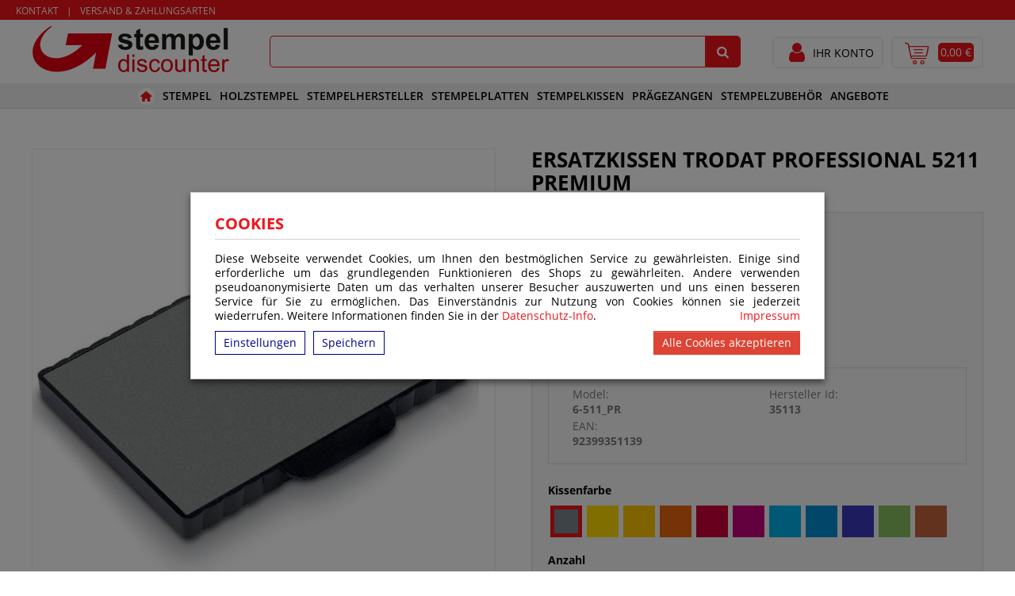

--- FILE ---
content_type: text/html; charset=UTF-8
request_url: https://www.stempeldiscounter.de/ersatzkissen-trodat-professional-premium/ersatzkissen-trodat-professional-5211-premium
body_size: 12491
content:
<!doctype html>
<html lang="de"><head><link rel="canonical" href="/stempelkissen/premiumkissen/ersatzkissen-trodat-professional-premium/ersatzkissen-trodat-professional-5211-premium"/><title>Ersatzkissen Trodat Professional 5211 Premium bei stempeldiscounter.de</title><meta name="description" content="Ersatzkissen Trodat Professional 5211 Premiumin bester Qualität"><meta name="keywords" content="Ersatzkissen Trodat Professional 5211, 6/511, Ersatzkissen 5211,Kissen 5211,Trodat 5211, Trodat 5211 Premium, Sonderabdruckfarbe,"><meta name="author" content="Toenges GmbH"><meta name="robots" content="index, follow, noodp, noydir"><meta name="viewport" content="width=device-width, initial-scale=1.0, maximum-scale=1.0, user-scalable=0"><meta http-equiv="Content-Type" content="text/html; charset=utf-8"><meta name="google-site-verification" content="_v-FhxlFi5MDBST-5QMgN1fXiRhvVL-rM9dV1_IIXIY" /><link rel="icon" type="image/x-icon" href="/stempeldiscounter.de-favicon.ico"><link rel="stylesheet" href="/build/stempeldiscounter.de_above.3442d4b4.css"></head><body class="preload"><div id="cookie-modern-overlay"></div><form id="cookie-modern-info" data-path-root="/"><h1>Cookies</h1><span id="cookie-text">Diese Webseite verwendet Cookies, um Ihnen den bestmöglichen Service zu gewährleisten. Einige sind erforderliche um das grundlegenden Funktionieren des Shops zu gewährleiten. Andere verwenden pseudoanonymisierte Daten um das verhalten unserer Besucher auszuwerten und uns einen besseren Service für Sie zu ermöglichen. Das Einverständnis zur Nutzung von Cookies können sie jederzeit wiederrufen. Weitere Informationen finden Sie in der <a href="/Datenschutz">Datenschutz-Info</a>.
            <a class="imprint" href="/impressum">Impressum</a></span><div id="cookie-modern-details"><div class="cookie-title">
                Erforderlich
                <div class="cookie-checkbox"><label class="checkbox-switch"><input type="checkbox" class="cookie-required" name="cookie-accept[required]" checked="checked" disabled="true"/><span class="slider round"></span></label></div></div><div class="cookie-details"><table cellpadding="2"><tr><th width="90">Name</th><th>Verwendung</th><th class="center">Gültigkeit</th><th class="center">Anbieter</th><th>HTTP</th></tr><tr><td nowrap="nowrap">cookies-accepted</td><td>Enthält Ihre Einstellungen zu den erlaubten Cookies</td><td class="center">Ein Jahr</td><td class="center">stempeldiscounter.de</td><td>HTTP</td></tr><tr><td nowrap="nowrap">shop-session</td><td>Session Cookie. Wird verwenden für die Basisfunktionen des Shops wie z.B. Warenkorb, Login, Spracheinstellungen ...</td><td class="center">Session</td><td class="center">stempeldiscounter.de</td><td>HTTP</td></tr></table><table cellpadding="2"><tr><th width="90">Anbieter</th><th>Verwendung</th></tr><tr><td nowrap="nowrap"><a href="https://www.paypal.com/" target="_blank">Paypal</a></td><td>Der Dienst ermöglich die Zahlung per Paypal. Wird nur verwendet wenn Sie die Zahlungsart "Paypal" auswählen. </td></tr></table></div><div class="cookie-title optional">
                Optional
                <div class="cookie-checkbox"><label class="checkbox-switch"><input type="checkbox" id="cookies-optional-main" class="cookie-optional" name="cookie-accept[optional]" value="1"/><span class="slider round"></span></label></div></div><div class="cookie-details optional"><table cellpadding="2"><tr><th></th><th>Name</th><th>Verwendung</th></tr><tr><td><label class="checkbox-switch"><input type="checkbox" class="cookie-optional option" name="cookie-accept[advanced][google-analytics]" /><span class="slider round"></span></label></td><td nowrap="nowrap"><a href="https://de.wikipedia.org/wiki/Google_Analytics" target="_blank">Google Analytics</a></td><td>Der Dienst untersucht u. a. die Herkunft der Besucher, ihre Verweildauer auf einzelnen Seiten sowie die Nutzung von Suchmaschinen und erlaubt damit eine bessere Erfolgskontrolle von Werbekampagnen.</td></tr></table></div></div><div><span id="cookie-settings">Einstellungen</span><span id="cookie-save" data-reload="">Speichern</span><span id="cookie-accept-all">Alle Cookies akzeptieren</span></div></form><div id="all"><!--[if lt IE 9]><div style="color: red; border: 2px solid red; width: 50%; margin: 5px auto; text-align:center; padding: 10px; font-family: arial;">
        Sehr geehrte Damen und Herren, Sie benutzen einen veralteten Browser der von unserer Webseite nicht mehr unterstützt wird.<br>
        Der von Ihnen verwendete Browser wird bereits sei mehreren Jahren nicht mehr von Hersteller aktualisiert.<br>
        Bitte installieren Sie zu ihrer eigenen Sicherheit einen modernen Browser auf Ihrem System. <br>
        Weiter informationen zu Browsern finden Sie <a href="http://www.whatbrowser.org/intl/de/">hier</a>.
    </div><![endif]--><header><div class="width-full" id="infoline"><div class="menu width-full plr10"><a class="" href="/kontakt">Kontakt</a><a class="" href="/versand_zahlungsarten">Versand & Zahlungsarten</a></div></div><div class="width-full" id="logoline"><div class="width-full plr10"><div id="top-logo"><a href="/ "><img class="mainlogo" width="250" height="60" src="/images/c/8/0/f/c/c80fc02eaa295f4d3bdd7f301be2d777e647ee43-stempeldiscounterde-logo.png" alt="stempeldiscounter.de"></a></div><div id="top-search" class=""><form class="quick-search" action="/searchheader" method="GET" autocomplete="off"><input name="phrase" placeholder="Name, Model, Tag oder EAN" type="text" class="navbar-search-input" data-output="#maincontent" data-animation="#top-search .quick-search"><div><i class="icon-search" ></i></div></form></div><div id="top-other"><div class="top-info-4"><img height="35" src="/images/9/9/2/d/5/992d534bb08ca17f4196f3c6bd55d6012373d9ca.png" /><span>
					Telefon:<br /><strong>02599 501 99 55</strong></span></div></div><div id="top-right" class=""><a href="/client/account/" title="Login/Jetzt Registrieren"><i class="icon-user"></i><span class="h">
						Ihr Konto
					</span></a><a class="total" href="/basket/" title="Warenkorb"><i class="icon-cart-1"></i><span class="sum">0,00 &euro;</span></a></div></div></div><div id="mobile-top"><div class="mobile-top-line-1"><img class="mainlogo" src="/images/4/a/4/d/6/4a4d6ca68979de14d4b18c31ff534e12f461da55-stempeldiscounterde-logo.png" alt="stempeldiscounter.de"><a class="user" href="/client/account/" title="Ihr Konto"><i class="icon-user"></i></a><a class="total" href="/basket/" title="Warenkorb"><i class="icon-cart-1"></i><span class="sum">0,00 &euro;</span></a></div><div class="mobile-top-line-2"><i class="icon-menu"></i><div id="mobile-search" ><form class="quick-search" action="/searchheader" method="GET" autocomplete="off"><input name="phrase" placeholder="Name, Model, Tag oder EAN" type="text" class="navbar-search-input" data-output="#maincontent" data-animation="#mobile-search .quick-search"><div><i class="icon-search"></i></div></form></div></div></div><div id="mobile-menu"><div class="sec-menu"><div class="mm-top mm-nh " cat="112" title="Stempel"><a class="long" href="/stempel" >Stempel</a><div class="mm-in"><div class="mm-top mm-nh " cat="129" title="Adressstempel"><a class="" href="/stempel/adressstempel" >Adressstempel</a></div><div class="mm-top mm-nh " cat="16" title="Bürostempel"><a class="" href="/stempel/buerostempel" >Bürostempel</a></div><div class="mm-top mm-nh " cat="130" title="Datumsstempel"><a class="" href="/stempel/datumsstempel" >Datumsstempel</a></div><div class="mm-top mm-nh " cat="14" title="Do-it-yourself Stempel"><a class="" href="/stempel/do-it-yourself-stempel" >Do-it-yourself Stempel</a></div><div class="mm-top mm-nh " cat="131" title="Firmenstempel"><a class="" href="/stempel/firmenstempel" >Firmenstempel</a></div><div class="mm-top mm-nh " cat="15" title="IBAN-BIC-Stempel"><a class="" href="/stempel/iban-bic-stempel" >IBAN-BIC-Stempel</a></div><div class="mm-top mm-nh " cat="12" title="Mobile Stempel"><a class="" href="/stempel/mobile-stempel" >Mobile Stempel</a></div><div class="mm-top mm-nh " cat="133" title="Multicolorstempel"><a class="" href="/stempel/multicolorstempel-vorschau" >Multicolorstempel</a></div><div class="mm-top mm-nh " cat="11" title="Nummerierstempel"><a class="" href="/stempel/nummerierstempel" >Nummerierstempel</a></div></div></div><div class="mm-top mm-nh " cat="113" title="Holzstempel"><a class="long" href="/holzstempel" >Holzstempel</a><div class="mm-in"><div class="mm-hnl woodstamp" cat="21-Holzstempel">Holzstempel</div><div class="mm-top mm-wh woodstamp " cat="21" title="Holzstempel rechteckig"><a class="" href="/holzstempel/holzstempel-rechteckig" >Holzstempel rechteckig</a></div><div class="mm-top mm-wh " cat="20" title="Holzstempel rund"><a class="" href="/holzstempel/holzstempel-rund" >Holzstempel rund</a></div><div class="mm-top mm-wh " cat="94" title="Holzstempel oval"><a class="" href="/holzstempel/holzstempel-oval" >Holzstempel oval</a></div></div></div><div class="mm-top mm-nh " cat="114" title="Stempelhersteller"><a class="long" href="/stempelhersteller" >Stempelhersteller</a><div class="mm-in"><div class="mm-top mm-nh " cat="118" title="Trodat"><a class="" href="/stempelhersteller/trodat" >Trodat</a></div><div class="mm-top mm-nh " cat="119" title="Colop"><a class="" href="/stempelhersteller/colop" >Colop</a></div><div class="mm-top mm-nh " cat="5" title="Imprint Line"><a class="" href="/stempelhersteller/imprint-line" >Imprint Line</a></div><div class="mm-top mm-nh " cat="108" title="Coloris"><a class="" href="/stempelhersteller/coloris" >Coloris</a></div><div class="mm-top mm-nh " cat="122" title="Reiner"><a class="" href="/stempelhersteller/reiner" >Reiner</a></div><div class="mm-top mm-nh " cat="123" title="Stempeldiscounter"><a class="" href="/stempelhersteller/stempeldiscounter" >Stempeldiscounter</a></div></div></div><div class="mm-top mm-nh " cat="115" title="Stempelplatten"><a class="long" href="/stempelplatten" >Stempelplatten</a><div class="mm-in"><div class="mm-hnl plates" cat="22-Stempelplatten">Stempelplatten</div><div class="mm-top mm-wh plates " cat="22" title="Stempelplatten für Selbstfärbestempel"><a class="" href="/stempelplatten/stempelplatten-selbstfaerbestempel" >Stempelplatten für Selbstfärbestempel</a></div><div class="mm-top mm-wh " cat="143" title="Stempelplatten für Holzstempel"><a class="" href="/stempelplatten/stempelplatten-holzstempel" >Stempelplatten für Holzstempel</a></div><div class="mm-top mm-wh " cat="23" title="Stempelplatten nach Maß"><a class="" href="/stempelplatten/stempelplatten-mass" >Stempelplatten nach Maß</a></div></div></div><div class="mm-top mm-nh " cat="45" title="Stempelkissen"><a class="" href="/stempelkissen" >Stempelkissen</a><div class="mm-in"><div class="mm-hnl plates" cat="138-Stempelkissen">Stempelkissen</div><div class="mm-top mm-wh plates " cat="138" title="Stempelkissen für Handstempel"><a class="" href="/stempelkissen/handstempelkissen" >Stempelkissen für Handstempel</a><div class="mm-in"><div class="mm-top mm-nh plates " cat="157" title="Colop Handstempelkissen"><a class="" href="/stempelkissen/handstempelkissen/colop-handstempelkissen" >Colop Handstempelkissen</a></div><div class="mm-top mm-nh " cat="156" title="Coloris Handstempelkissen"><a class="" href="/stempelkissen/handstempelkissen/coloris-handstempelkissen" >Coloris Handstempelkissen</a></div><div class="mm-top mm-nh " cat="155" title="Trodat Handstempelkissen"><a class="" href="/stempelkissen/handstempelkissen/trodat-handstempelkissen" >Trodat Handstempelkissen</a></div></div></div><div class="mm-top mm-wh " cat="139" title="Premium Stempelkissen"><a class="" href="/stempelkissen/premiumkissen" >Premium Stempelkissen</a><div class="mm-in"><div class="mm-top mm-nh " cat="81" title="Ersatzkissen Trodat Printy Premium "><a class="" href="/stempelkissen/premiumkissen/ersatzkissen-trodat-printy-premium" >Ersatzkissen Trodat Printy Premium </a></div><div class="mm-top mm-nh " cat="80" title="Ersatzkissen Trodat Professional Premium "><a class="" href="/stempelkissen/premiumkissen/ersatzkissen-trodat-professional-premium" >Ersatzkissen Trodat Professional Premium </a></div><div class="mm-top mm-nh " cat="79" title="Ersatzkissen Trodat Moble Printy Premium "><a class="" href="/stempelkissen/premiumkissen/ersatzkissen-trodat-moble-printy-premium" >Ersatzkissen Trodat Moble Printy Premium </a></div></div></div><div class="mm-top mm-wh " cat="140" title="Multicolor Stempelkissen"><a class="" href="/stempelkissen/multicolorstempelkissen" >Multicolor Stempelkissen</a></div></div></div><div class="mm-top mm-nh " cat="84" title="Prägezangen "><a class="" href="/praegezangen" >Prägezangen </a><div class="mm-in"><div class="mm-top mm-nh " cat="135" title="Trodat Prägezangen"><a class="" href="/trodat-praegezangen" >Trodat Prägezangen</a></div><div class="mm-top mm-nh " cat="136" title="Einsätze für Prägezangen"><a class="" href="/einsaetze-praegezangen" >Einsätze für Prägezangen</a></div><div class="mm-top mm-nh " cat="137" title="Delrinplatten für Prägezangen"><a class="" href="/delrinplatten" >Delrinplatten für Prägezangen</a></div></div></div><div class="mm-top mm-nh " cat="26" title="Stempelzubehör"><a class="" href="/zubehoer" >Stempelzubehör</a><div class="mm-in"><div class="mm-top mm-nh " cat="85" title="Stempelfarben"><a class="" href="/zubehoer/stempelfarben" >Stempelfarben</a></div><div class="mm-top mm-nh " cat="147" title="Spezialstempelfarben"><a class="" href="/zubehoer/spezialstempelfarben" >Spezialstempelfarben</a></div><div class="mm-top mm-nh " cat="146" title="Stempelzubehör"><a class="" href="/zubehoer/stempelzubehoer" >Stempelzubehör</a></div></div></div><div class="mm-top mm-nh " cat="116" title="Angebote"><a class="long" href="/angebote" >Angebote</a></div><div class="mm-top mm-nh"><a href="javascript:void(0)">Infos</a><div class="mm-in"><div class="mm-h"><a href="/Trodat-Stempel">Trodat</a></div><div class="mm-h"><a href="/adressstempel_textstempel">Textstempel</a></div><div class="mm-h"><a href="/colop-stempel">Colop</a></div><div class="mm-h"><a href="/Premium_Stempel">Premiumstempel</a></div><div class="mm-h"><a href="/Datumstempel">Datumstempel</a></div><div class="mm-h"><a href="/Firmenstempel">Firmenstempel</a></div><div class="mm-h"><a href="/multicolor_stempel">Multicolorstempel</a></div></div></div><div class="mm-top" id="mobile-menu-close">Schließen </div></div></div><div class="width-full" id="menuline"><div class="align-center"><div class="mm-top mm-nh"><a href="/ "><i class="icon-home"></i></a></div><div class="mm-top mm-nh short"><a href="/">Stempel:</a></div><div class="mm-top mm-nh " cat="112" title="Stempel"><a class="long" href="/stempel"  data-menu-open="45" data-menu-main-close="9" >Stempel</a><a class="short" href="/stempel"  data-menu-open="45" data-menu-main-close="9" >Stempel</a><div class="mm-in"><div class="col"><div class="mm-top mm-nh " cat="129" title="Adressstempel"><a class="" href="/stempel/adressstempel"  data-menu-open="45" data-menu-main-close="9" >Adressstempel</a></div><div class="mm-top mm-nh " cat="16" title="Bürostempel"><a class="" href="/stempel/buerostempel"  data-menu-open="46" data-menu-main-close="9" >Bürostempel</a></div><div class="mm-top mm-nh " cat="130" title="Datumsstempel"><a class="" href="/stempel/datumsstempel"  data-menu-open="47" data-menu-main-close="9" >Datumsstempel</a></div><div class="mm-top mm-nh " cat="14" title="Do-it-yourself Stempel"><a class="" href="/stempel/do-it-yourself-stempel"  data-menu-open="48" data-menu-main-close="9" >Do-it-yourself Stempel</a></div><div class="mm-top mm-nh " cat="131" title="Firmenstempel"><a class="" href="/stempel/firmenstempel"  data-menu-open="49" data-menu-main-close="9" >Firmenstempel</a></div><div class="mm-top mm-nh " cat="15" title="IBAN-BIC-Stempel"><a class="" href="/stempel/iban-bic-stempel"  data-menu-open="50" data-menu-main-close="9" >IBAN-BIC-Stempel</a></div><div class="mm-top mm-nh " cat="12" title="Mobile Stempel"><a class="" href="/stempel/mobile-stempel"  data-menu-open="51" data-menu-main-close="9" >Mobile Stempel</a></div><div class="mm-top mm-nh " cat="133" title="Multicolorstempel"><a class="" href="/stempel/multicolorstempel-vorschau"  data-menu-open="52" data-menu-main-close="9" >Multicolorstempel</a></div><div class="mm-top mm-nh " cat="11" title="Nummerierstempel"><a class="" href="/stempel/nummerierstempel"  data-menu-open="53" data-menu-main-close="9" >Nummerierstempel</a></div></div><div class="subtext" data-menu-main="9" data-menu="45" style="width: 313px"><span class="valign-helper"></span><img src="/images/a/d/r/e/s/adressstempel.jpg" width="313" height="192" alt="Adressstempel"></div><div class="subtext" data-menu-main="9" data-menu="46" style="width: 313px"><span class="valign-helper"></span><img src="/images/b/u/e/r/o/buerostempel.jpg" width="313" height="192" alt="Bürostempel"></div><div class="subtext" data-menu-main="9" data-menu="47" style="width: 313px"><span class="valign-helper"></span><img src="/images/d/a/t/u/m/datumsstempel.jpg" width="313" height="192" alt="Datumsstempel"></div><div class="subtext" data-menu-main="9" data-menu="48" style="width: 313px"><span class="valign-helper"></span><img src="/images/d/o/-/i/t/do-it-yourself-stempel.jpg" width="313" height="192" alt="Do-it-yourself Stempel"></div><div class="subtext" data-menu-main="9" data-menu="49" style="width: 313px"><span class="valign-helper"></span><img src="/images/f/i/r/m/e/firmenstempel.jpg" width="313" height="192" alt="Firmenstempel"></div><div class="subtext" data-menu-main="9" data-menu="50" style="width: 313px"><span class="valign-helper"></span><img src="/images/i/b/a/n/-/iban-bic-stempel.jpg" width="313" height="192" alt="IBAN-BIC-Stempel"></div><div class="subtext" data-menu-main="9" data-menu="51" style="width: 313px"><span class="valign-helper"></span><img src="/images/m/o/b/i/l/mobile-stempel.jpg" width="313" height="192" alt="Mobile Stempel"></div><div class="subtext" data-menu-main="9" data-menu="52" style="width: 313px"><span class="valign-helper"></span><img src="/images/m/u/l/t/i/multicolorstempel-vorschau.jpg" width="313" height="192" alt="Multicolorstempel"></div><div class="subtext" data-menu-main="9" data-menu="53" style="width: 313px"><span class="valign-helper"></span><img src="/images/n/u/m/m/e/nummerierstempel.jpg" width="313" height="192" alt="Nummerierstempel"></div></div></div><div class="mm-top mm-nh " cat="113" title="Holzstempel"><a class="long" href="/holzstempel"  data-menu-open="55" data-menu-main-close="10" >Holzstempel</a><a class="short" href="/holzstempel"  data-menu-open="55" data-menu-main-close="10" >Holz</a><div class="mm-in"><div class="col"><div class="mm-hnl woodstamp" cat="21-Holzstempel">Holzstempel</div><div class="mm-top mm-wh woodstamp " cat="21" title="Holzstempel rechteckig"><a class="" href="/holzstempel/holzstempel-rechteckig"  data-menu-open="55" data-menu-main-close="10" >Holzstempel rechteckig</a></div><div class="mm-top mm-wh " cat="20" title="Holzstempel rund"><a class="" href="/holzstempel/holzstempel-rund"  data-menu-open="56" data-menu-main-close="10" >Holzstempel rund</a></div><div class="mm-top mm-wh " cat="94" title="Holzstempel oval"><a class="" href="/holzstempel/holzstempel-oval"  data-menu-open="57" data-menu-main-close="10" >Holzstempel oval</a></div></div><div class="subtext" data-menu-main="10" data-menu="55" style="width: 313px"><span class="valign-helper"></span><img src="/images/h/o/l/z/s/holzstempel-rechteckig.jpg" width="313" height="192" alt="Holzstempel rechteckig"></div><div class="subtext" data-menu-main="10" data-menu="56" style="width: 313px"><span class="valign-helper"></span><img src="/images/h/o/l/z/s/holzstempel-rund.jpg" width="313" height="192" alt="Holzstempel rund"></div><div class="subtext" data-menu-main="10" data-menu="57" style="width: 313px"><span class="valign-helper"></span><img src="/images/h/o/l/z/s/holzstempel-oval.jpg" width="313" height="192" alt="Holzstempel oval"></div></div></div><div class="mm-top mm-nh " cat="114" title="Stempelhersteller"><a class="long" href="/stempelhersteller"  data-menu-open="59" data-menu-main-close="11" >Stempelhersteller</a><a class="short" href="/stempelhersteller"  data-menu-open="59" data-menu-main-close="11" >hersteller</a><div class="mm-in"><div class="col"><div class="mm-top mm-nh " cat="118" title="Trodat"><a class="" href="/stempelhersteller/trodat"  data-menu-open="59" data-menu-main-close="11" >Trodat</a></div><div class="mm-top mm-nh " cat="119" title="Colop"><a class="" href="/stempelhersteller/colop"  data-menu-open="60" data-menu-main-close="11" >Colop</a></div><div class="mm-top mm-nh " cat="5" title="Imprint Line"><a class="" href="/stempelhersteller/imprint-line"  data-menu-open="61" data-menu-main-close="11" >Imprint Line</a></div><div class="mm-top mm-nh " cat="108" title="Coloris"><a class="" href="/stempelhersteller/coloris"  data-menu-open="62" data-menu-main-close="11" >Coloris</a></div><div class="mm-top mm-nh " cat="122" title="Reiner"><a class="" href="/stempelhersteller/reiner"  data-menu-open="63" data-menu-main-close="11" >Reiner</a></div><div class="mm-top mm-nh " cat="123" title="Stempeldiscounter"><a class="" href="/stempelhersteller/stempeldiscounter"  data-menu-open="64" data-menu-main-close="11" >Stempeldiscounter</a></div></div><div class="subtext" data-menu-main="11" data-menu="59" style="width: 313px"><span class="valign-helper"></span><img src="/images/t/r/o/d/a/trodat.jpg" width="313" height="192" alt="Trodat"></div><div class="subtext" data-menu-main="11" data-menu="60" style="width: 313px"><span class="valign-helper"></span><img src="/images/c/o/l/o/p/colop.jpg" width="313" height="192" alt="Colop"></div><div class="subtext" data-menu-main="11" data-menu="61" style="width: 313px"><span class="valign-helper"></span><img src="/images/i/m/p/r/i/imprint-line.jpg" width="313" height="192" alt="Imprint Line"></div><div class="subtext" data-menu-main="11" data-menu="62" style="width: 313px"><span class="valign-helper"></span><img src="/images/c/o/l/o/r/coloris.jpg" width="313" height="192" alt="Coloris"></div><div class="subtext" data-menu-main="11" data-menu="63" style="width: 313px"><span class="valign-helper"></span><img src="/images/r/e/i/n/e/reiner.jpg" width="313" height="192" alt="Reiner"></div><div class="subtext" data-menu-main="11" data-menu="64" style="width: 313px"><span class="valign-helper"></span><img src="/images/s/t/e/m/p/stempeldiscounter.jpg" width="313" height="192" alt="Stempeldiscounter"></div></div></div><div class="mm-top mm-nh " cat="115" title="Stempelplatten"><a class="long" href="/stempelplatten"  data-menu-open="66" data-menu-main-close="12" >Stempelplatten</a><a class="short" href="/stempelplatten"  data-menu-open="66" data-menu-main-close="12" >platten</a><div class="mm-in"><div class="col"><div class="mm-hnl plates" cat="22-Stempelplatten">Stempelplatten</div><div class="mm-top mm-wh plates " cat="22" title="Stempelplatten für Selbstfärbestempel"><a class="" href="/stempelplatten/stempelplatten-selbstfaerbestempel"  data-menu-open="66" data-menu-main-close="12" >Stempelplatten für Selbstfärbestempel</a></div><div class="mm-top mm-wh " cat="143" title="Stempelplatten für Holzstempel"><a class="" href="/stempelplatten/stempelplatten-holzstempel"  data-menu-open="67" data-menu-main-close="12" >Stempelplatten für Holzstempel</a></div><div class="mm-top mm-wh " cat="23" title="Stempelplatten nach Maß"><a class="" href="/stempelplatten/stempelplatten-mass"  data-menu-open="68" data-menu-main-close="12" >Stempelplatten nach Maß</a></div></div><div class="subtext" data-menu-main="12" data-menu="66" style="width: 313px"><span class="valign-helper"></span><img src="/images/s/t/e/m/p/stempelplatten-selbstfaerbestempel.jpg" width="313" height="192" alt="Stempelplatten für Selbstfärbestempel"></div><div class="subtext" data-menu-main="12" data-menu="67" style="width: 313px"><span class="valign-helper"></span><img src="/images/s/t/e/m/p/stempelplatten-holzstempel.jpg" width="313" height="192" alt="Stempelplatten für Holzstempel"></div><div class="subtext" data-menu-main="12" data-menu="68" style="width: 313px"><span class="valign-helper"></span><img src="/images/s/t/e/m/p/stempelplatten-mass.jpg" width="313" height="192" alt="Stempelplatten nach Maß"></div></div></div><div class="mm-top mm-nh " cat="45" title="Stempelkissen"><a class="" href="/stempelkissen"  data-menu-open="70" data-menu-main-close="13" >Stempelkissen</a><div class="mm-in"><div class="col"><div class="mm-hnl plates" cat="138-Stempelkissen">Stempelkissen</div><div class="mm-top mm-wh plates " cat="138" title="Stempelkissen für Handstempel"><a class="" href="/stempelkissen/handstempelkissen"  data-menu-open="70" data-menu-main-close="13" >Stempelkissen für Handstempel</a><div class="mm-in"><div class="col"><div class="mm-top mm-nh plates " cat="157" title="Colop Handstempelkissen"><a class="" href="/stempelkissen/handstempelkissen/colop-handstempelkissen"  data-menu-open="70" data-menu-main-close="13" >Colop Handstempelkissen</a></div><div class="mm-top mm-nh " cat="156" title="Coloris Handstempelkissen"><a class="" href="/stempelkissen/handstempelkissen/coloris-handstempelkissen"  data-menu-open="71" data-menu-main-close="13" >Coloris Handstempelkissen</a></div><div class="mm-top mm-nh " cat="155" title="Trodat Handstempelkissen"><a class="" href="/stempelkissen/handstempelkissen/trodat-handstempelkissen"  data-menu-open="72" data-menu-main-close="13" >Trodat Handstempelkissen</a></div></div></div></div><div class="mm-top mm-wh " cat="139" title="Premium Stempelkissen"><a class="" href="/stempelkissen/premiumkissen"  data-menu-open="74" data-menu-main-close="13" >Premium Stempelkissen</a><div class="mm-in"><div class="col"><div class="mm-top mm-nh " cat="81" title="Ersatzkissen Trodat Printy Premium "><a class="" href="/stempelkissen/premiumkissen/ersatzkissen-trodat-printy-premium"  data-menu-open="74" data-menu-main-close="13" >Ersatzkissen Trodat Printy Premium </a></div><div class="mm-top mm-nh " cat="80" title="Ersatzkissen Trodat Professional Premium "><a class="" href="/stempelkissen/premiumkissen/ersatzkissen-trodat-professional-premium"  data-menu-open="75" data-menu-main-close="13" >Ersatzkissen Trodat Professional Premium </a></div><div class="mm-top mm-nh " cat="79" title="Ersatzkissen Trodat Moble Printy Premium "><a class="" href="/stempelkissen/premiumkissen/ersatzkissen-trodat-moble-printy-premium"  data-menu-open="76" data-menu-main-close="13" >Ersatzkissen Trodat Moble Printy Premium </a></div></div></div></div><div class="mm-top mm-wh " cat="140" title="Multicolor Stempelkissen"><a class="" href="/stempelkissen/multicolorstempelkissen"  data-menu-open="78" data-menu-main-close="13" >Multicolor Stempelkissen</a></div></div><div class="subtext" data-menu-main="13" data-menu="70" style="width: 313px"><span class="valign-helper"></span><img src="/images/c/o/l/o/p/colop-handstempelkissen.jpg" width="313" height="192" alt="Colop Handstempelkissen"></div><div class="subtext" data-menu-main="13" data-menu="71" style="width: 313px"><span class="valign-helper"></span><img src="/images/c/o/l/o/r/coloris-handstempelkissen.jpg" width="313" height="192" alt="Coloris Handstempelkissen"></div><div class="subtext" data-menu-main="13" data-menu="72" style="width: 313px"><span class="valign-helper"></span><img src="/images/t/r/o/d/a/trodat-handstempelkissen.jpg" width="313" height="192" alt="Trodat Handstempelkissen"></div><div class="subtext" data-menu-main="13" data-menu="73" style="width: 313px"><span class="valign-helper"></span><img src="/images/h/a/n/d/s/handstempelkissen.jpg" width="313" height="192" alt="Stempelkissen für Handstempel"></div><div class="subtext" data-menu-main="13" data-menu="74" style="width: 313px"><span class="valign-helper"></span><img src="/images/e/r/s/a/t/ersatzkissen-trodat-printy-premium.jpg" width="313" height="192" alt="Ersatzkissen Trodat Printy Premium "></div><div class="subtext" data-menu-main="13" data-menu="75" style="width: 313px"><span class="valign-helper"></span><img src="/images/e/r/s/a/t/ersatzkissen-trodat-professional-premium.jpg" width="313" height="192" alt="Ersatzkissen Trodat Professional Premium "></div><div class="subtext" data-menu-main="13" data-menu="76" style="width: 313px"><span class="valign-helper"></span><img src="/images/e/r/s/a/t/ersatzkissen-trodat-moble-printy-premium.jpg" width="313" height="192" alt="Ersatzkissen Trodat Moble Printy Premium "></div><div class="subtext" data-menu-main="13" data-menu="77" style="width: 313px"><span class="valign-helper"></span><img src="/images/p/r/e/m/i/premiumkissen.jpg" width="313" height="192" alt="Premium Stempelkissen"></div><div class="subtext" data-menu-main="13" data-menu="78" style="width: 313px"><span class="valign-helper"></span><img src="/images/m/u/l/t/i/multicolorstempelkissen.jpg" width="313" height="192" alt="Multicolor Stempelkissen"></div></div></div><div class="mm-top mm-nh " cat="84" title="Prägezangen "><a class="" href="/praegezangen"  data-menu-open="80" data-menu-main-close="14" >Prägezangen </a><div class="mm-in"><div class="col"><div class="mm-top mm-nh " cat="135" title="Trodat Prägezangen"><a class="" href="/trodat-praegezangen"  data-menu-open="80" data-menu-main-close="14" >Trodat Prägezangen</a></div><div class="mm-top mm-nh " cat="136" title="Einsätze für Prägezangen"><a class="" href="/einsaetze-praegezangen"  data-menu-open="81" data-menu-main-close="14" >Einsätze für Prägezangen</a></div><div class="mm-top mm-nh " cat="137" title="Delrinplatten für Prägezangen"><a class="" href="/delrinplatten"  data-menu-open="82" data-menu-main-close="14" >Delrinplatten für Prägezangen</a></div></div><div class="subtext" data-menu-main="14" data-menu="80" style="width: 313px"><span class="valign-helper"></span><img src="/images/t/r/o/d/a/trodat-praegezangen.jpg" width="313" height="192" alt="Trodat Prägezangen"></div><div class="subtext" data-menu-main="14" data-menu="81" style="width: 313px"><span class="valign-helper"></span><img src="/images/e/i/n/s/a/einsaetze-praegezangen.jpg" width="313" height="192" alt="Einsätze für Prägezangen"></div><div class="subtext" data-menu-main="14" data-menu="82" style="width: 313px"><span class="valign-helper"></span><img src="/images/d/e/l/r/i/delrinplatten.jpg" width="313" height="192" alt="Delrinplatten für Prägezangen"></div></div></div><div class="mm-top mm-nh " cat="26" title="Stempelzubehör"><a class="" href="/zubehoer"  data-menu-open="84" data-menu-main-close="15" >Stempelzubehör</a><div class="mm-in"><div class="col"><div class="mm-top mm-nh " cat="85" title="Stempelfarben"><a class="" href="/zubehoer/stempelfarben"  data-menu-open="84" data-menu-main-close="15" >Stempelfarben</a></div><div class="mm-top mm-nh " cat="147" title="Spezialstempelfarben"><a class="" href="/zubehoer/spezialstempelfarben"  data-menu-open="85" data-menu-main-close="15" >Spezialstempelfarben</a></div><div class="mm-top mm-nh " cat="146" title="Stempelzubehör"><a class="" href="/zubehoer/stempelzubehoer"  data-menu-open="86" data-menu-main-close="15" >Stempelzubehör</a></div></div><div class="subtext" data-menu-main="15" data-menu="84" style="width: 313px"><span class="valign-helper"></span><img src="/images/s/t/e/m/p/stempelfarben.jpg" width="313" height="192" alt="Stempelfarben"></div><div class="subtext" data-menu-main="15" data-menu="85" style="width: 313px"><span class="valign-helper"></span><img src="/images/s/p/e/z/i/spezialstempelfarben.jpg" width="313" height="192" alt="Spezialstempelfarben"></div><div class="subtext" data-menu-main="15" data-menu="86" style="width: 313px"><span class="valign-helper"></span><img src="/images/s/t/e/m/p/stempelzubehoer.jpg" width="313" height="192" alt="Stempelzubehör"></div></div></div><div class="mm-top mm-nh " cat="116" title="Angebote"><a class="long" href="/angebote"  data-menu-open="88" data-menu-main-close="16" >Angebote</a><a class="short" href="/angebote"  data-menu-open="88" data-menu-main-close="16" >Angebote</a></div></div></div></header><div id="maincontent"><span itemscope itemtype="http://schema.org/Product"><section class="width-full bg-w" id="product"><span itemprop="category" content="Bürobedarf &gt; Büroarbeitsmittel &gt; Stempel"></span><div class="width-base product-box"><div id="product-left"><div id="product-images"><div class="mi"><img width="390" height="390" class="main-image zoom"
             src="/images/c/c/a/1/4/cca14fdcf02708d17b4f5155e515f94dea0cd8c4-ersatzkissen-trodat-professional-5211-premium-prod.jpg" data-magnify-src="/images/c/c/a/1/4/cca14fdcf02708d17b4f5155e515f94dea0cd8c4-ersatzkissen-trodat-professional-5211-premium-prod.jpg"
             alt="Ersatzkissen Trodat Professional 5211 Premium" title="Ersatzkissen Trodat Professional 5211 Premium" itemprop="image"/></div><div class="tn"><img class="element"
                                  width="120" height="120" alt="Ersatzkissen Trodat Professional 5211 Premium"
                 title="Ersatzkissen Trodat Professional 5211 Premium"
                 data-image="/images/2/a/b/e/2/2abe2d046330646150e9b0be03c62f9144ed7077-ersatzkissen-trodat-professional-5211-premium-prod.jpg"
                 src="/images/a/1/b/a/1/a1ba1656e06fe7fb1d94ae061af511c846e25fd3-ersatzkissen-trodat-professional-5211-premium-min.jpg"/><img class="element"
                                  width="120" height="120" alt="Ersatzkissen Trodat Professional 5211 Premium"
                 title="Ersatzkissen Trodat Professional 5211 Premium"
                 data-image="/images/8/b/9/6/2/8b9621894e40e34ea4bff5dfd87bf575a7efef98-ersatzkissen-trodat-professional-5211-premium-prod.jpg"
                 src="/images/3/3/2/f/a/332fa00919d91719eef626cd600548b69f0e43cb-ersatzkissen-trodat-professional-5211-premium-min.jpg"/><img class="element"
                                  width="120" height="120" alt="Ersatzkissen Trodat Professional 5211 Premium"
                 title="Ersatzkissen Trodat Professional 5211 Premium"
                 data-image="/images/1/f/d/d/8/1fdd8ca5399d927cc6d7db988af8b016b13eff32-ersatzkissen-trodat-professional-5211-premium-prod.jpg"
                 src="/images/6/6/8/4/2/6684287c626e3bf513f1b8cf8b03695cbd009ed0-ersatzkissen-trodat-professional-5211-premium-min.jpg"/><img class="element"
                                  width="120" height="120" alt="Ersatzkissen Trodat Professional 5211 Premium"
                 title="Ersatzkissen Trodat Professional 5211 Premium"
                 data-image="/images/1/5/4/1/7/15417480b30ba801239f11b58e8a4fe949127df7-ersatzkissen-trodat-professional-5211-premium-prod.jpg"
                 src="/images/8/a/8/5/3/8a8531144e0f5f8e98e0a48f76a7e992f70de863-ersatzkissen-trodat-professional-5211-premium-min.jpg"/><img class="element"
                                  width="120" height="120" alt="Ersatzkissen Trodat Professional 5211 Premium"
                 title="Ersatzkissen Trodat Professional 5211 Premium"
                 data-image="/images/2/9/a/f/4/29af404c10524cb0001c37af9de6030a9ba7ba56-ersatzkissen-trodat-professional-5211-premium-prod.jpg"
                 src="/images/3/5/2/5/3/35253bda0dcc52ef47d15f63a187062a18467eda-ersatzkissen-trodat-professional-5211-premium-min.jpg"/><img class="element"
                                  width="120" height="120" alt="Ersatzkissen Trodat Professional 5211 Premium"
                 title="Ersatzkissen Trodat Professional 5211 Premium"
                 data-image="/images/c/b/5/b/9/cb5b90f956561f5442525a0a8b7845262ba86abc-ersatzkissen-trodat-professional-5211-premium-prod.jpg"
                 src="/images/0/3/a/b/b/03abb58391a0d996323e044899a15d5cba59e324-ersatzkissen-trodat-professional-5211-premium-min.jpg"/><img class="element"
                                  width="120" height="120" alt="Ersatzkissen Trodat Professional 5211 Premium"
                 title="Ersatzkissen Trodat Professional 5211 Premium"
                 data-image="/images/4/e/d/2/7/4ed277029a5b3ae04e7c7b9a129fc07832232929-ersatzkissen-trodat-professional-5211-premium-prod.jpg"
                 src="/images/1/5/1/c/6/151c6dc296d8d3b0878a8b72caee81a74abc4aa6-ersatzkissen-trodat-professional-5211-premium-min.jpg"/><img class="element"
                                  width="120" height="120" alt="Ersatzkissen Trodat Professional 5211 Premium"
                 title="Ersatzkissen Trodat Professional 5211 Premium"
                 data-image="/images/9/5/b/8/f/95b8f426b319e22fa63c514f2b4ec6c7d1fd0c4c-ersatzkissen-trodat-professional-5211-premium-prod.jpg"
                 src="/images/d/e/7/c/a/de7ca29f4dfd12dbf0aac6364ea04511449a872d-ersatzkissen-trodat-professional-5211-premium-min.jpg"/><img class="element"
                                  width="120" height="120" alt="Ersatzkissen Trodat Professional 5211 Premium"
                 title="Ersatzkissen Trodat Professional 5211 Premium"
                 data-image="/images/d/4/a/6/1/d4a61482e57f56dd9e679790a5071bce3b9bc456-ersatzkissen-trodat-professional-5211-premium-prod.jpg"
                 src="/images/4/7/3/b/8/473b8a9c7a3b6edf6ff8cd830befa7dfb0f3101f-ersatzkissen-trodat-professional-5211-premium-min.jpg"/><img class="element"
                                  width="120" height="120" alt="Ersatzkissen Trodat Professional 5211 Premium"
                 title="Ersatzkissen Trodat Professional 5211 Premium"
                 data-image="/images/0/1/f/7/f/01f7f5c1d6c69523890cf4fe4c3a023ab7cf5a2d-ersatzkissen-trodat-professional-5211-premium-prod.jpg"
                 src="/images/2/e/5/f/0/2e5f0eb09cbd88fbbd85d77f305baddfadc2409c-ersatzkissen-trodat-professional-5211-premium-min.jpg"/><img class="element"
                                  width="120" height="120" alt="Ersatzkissen Trodat Professional 5211 Premium"
                 title="Ersatzkissen Trodat Professional 5211 Premium"
                 data-image="/images/4/8/8/a/a/488aa63bb4591c81f13c90a7f32e02f88c0b3578-ersatzkissen-trodat-professional-5211-premium-prod.jpg"
                 src="/images/4/d/e/c/1/4dec19c58b69fcc4e0ba62d3587d8317f19b5738-ersatzkissen-trodat-professional-5211-premium-min.jpg"/></div></div><div id="product-cross"><h3>Zubehör</h3><a class="cross cross-1" href="/stempelplatte-trodat-professional-line/stempelplatte-5211"><img alt="Stempelplatte 5211" src="/images/9/a/2/2/d/9a22d2c8b42d53b681ad6b6468ccdc2f01f82950-stempelplatte-5211-prod.jpg" width="120" height="120"><span>Stempelplatte 5211</span></a></div></div><div id="product-right"><h2 itemprop="name">Ersatzkissen Trodat Professional 5211 Premium</h2><div class="product-gray-box"><div id="product-price" itemprop="offers" itemscope itemtype="http://schema.org/Offer"><div style="float:right"><div class="element"><img src="/images/t/r/o/d/a/trodat.png" width="180" alt="Trodat"/></div></div><div class="narrow">PREIS:</div><div class="price default price-sort" data-baseprice="17.299982" data-basecurrency="&euro;">
            17.30 &euro;
        </div><div class="price-addons">
            inkl. MwSt. <a class="ship-info" target="_blank" href="/versand_zahlungsarten">zzgl. Versandkosten</a></div><meta itemprop="price" content="17.30"/><meta itemprop="itemCondition" content="NewCondition"/><meta itemprop="availability" content="http://schema.org/InStock"/><meta itemprop="url" content="/stempelkissen/premiumkissen/ersatzkissen-trodat-professional-premium/ersatzkissen-trodat-professional-5211-premium"/><meta itemprop="priceCurrency" content="EUR"/><meta itemprop="priceValidUntil" content="2026-02-18"/></div><div id="product-attributes"><div class="element"><span class="name">Model:</span><span class="value" itemprop="model" data-model=" 6-511_PR">6-511_PR</span></div><div class="element"><span class="name">Hersteller Id:</span><span class="value" itemprop="mpn">35113</span></div><div class="element"><span class="name">EAN:</span><span class="value" itemprop="gtin13">92399351139</span></div></div><meta itemprop="brand" content="Trodat"/><div id="product-actions" ><form id="productform" action="https://www.stempeldiscounter.de/ersatzkissen-trodat-professional-premium/ersatzkissen-trodat-professional-5211-premium" method="POST" autocomplete="off"><div class="attribute" data-attribute="pillowcolor"><div class="name">
                Kissenfarbe
            </div><div class="boxes"><input type="hidden" name="attribute[2]" value="" id="attribute[2]" data-tech="pillowcolor" data-selectable-reverse="true"/><div data-selectable="attribute[2]" data-value="110" data-price-mod="0" class="acs"
                                     title="fehgrau"  style="background: #7a858b;"></div><div data-selectable="attribute[2]" data-value="111" data-price-mod="0" class="acs"
                                     title="zinkgelb"  style="background: #ffdd00;"></div><div data-selectable="attribute[2]" data-value="112" data-price-mod="0" class="acs"
                                     title="signalgelb"  style="background: #fdc400;"></div><div data-selectable="attribute[2]" data-value="113" data-price-mod="0" class="acs"
                                     title="tieforange"  style="background: #Ea650d;"></div><div data-selectable="attribute[2]" data-value="114" data-price-mod="0" class="acs"
                                     title="karminrot"  style="background: #cd0039;"></div><div data-selectable="attribute[2]" data-value="115" data-price-mod="0" class="acs"
                                     title="verkehrspurpur"  style="background: #C5007b;"></div><div data-selectable="attribute[2]" data-value="116" data-price-mod="0" class="acs"
                                     title="lichtblau"  style="background: #00b1e6;"></div><div data-selectable="attribute[2]" data-value="120" data-price-mod="0" class="acs"
                                     title="himmelblau"  style="background: #008cd0;"></div><div data-selectable="attribute[2]" data-value="117" data-price-mod="0" class="acs"
                                     title="violett"  style="background: #3837Bc;"></div><div data-selectable="attribute[2]" data-value="118" data-price-mod="0" class="acs"
                                     title="gelbgrün"  style="background: #86be60;"></div><div data-selectable="attribute[2]" data-value="119" data-price-mod="0" class="acs"
                                     title="orangebraun"  style="background: #C3643d;"></div></div></div><div class="attribute" data-attribute="quantity"><div class="name">
        Anzahl
    </div><div class="input"><div class="qty-left"><i class="icon-minus"></i></div><input class="qty-input" type="text" name="qty" id="qty" maxlength="3"                value="1"/><div class="qty-right"><i class="icon-plus"></i></div></div></div><div class="attribute"><div class="buttons"><input type="hidden" name="productid" value="3146"/><div class="btn" id="button-direct"><i class="icon-cart"></i>
                    Zum Warenkorb hinzufügen
                </div></div></div></form></div></div></div></div></section><section class="width-base bg-w"><div id="product-infos" class="default-headers small-margins" itemprop="description"><p>Trodat Ersatzkissen 6/511_PR Lieferbar in 11 Sonderfarben</p><p>Ersatzstempelkissen<br />
für Trodat Professional 5211 Premium</p></div></section><section class="width-full bg-lg"><div class="width-base"></div></section><section class="width-full bg-w"><div class="width-base product-box-similar"><div id="product-similar"><h3>Ähnliche Produkte</h3><div class="elements"><div class="quick-product bg-main"><a href="/stempelkissen/premiumkissen/ersatzkissen-trodat-professional-premium/ersatzkissen-trodat-professional-5200-premium"><div class="title"><span>Ersatzkissen Trodat Professional 5200 Premium</span></div><div class="size"></div><div class="image"><img src="/images/d/c/5/8/1/dc581b02c8ea80b31b4da2cb6be7ddeddfa62070-ersatzkissen-trodat-professional-5200-premium-ind.jpg"
                                     width="170" height="170" alt="Ersatzkissen Trodat Professional 5200 Premium"/></div><div class="preview "><img src="/images/c/3/c/e/c/c3cec77b4220cc30434dc8daf7c0ff1b106d9983-ersatzkissen-trodat-professional-5200-premium-ind-pre.jpeg"
                                     alt="Ersatzkissen Trodat Professional 5200 Premium - Vorschau"
                                     title="Ersatzkissen Trodat Professional 5200 Premium Vorschau"/></div><div class="price"><div class="price default">
                                                                        13.50 &euro;
                                </div><div class="price-addons">
                                    inkl. MwSt.<br><a class="ship-info" target="_blank" href="/versand_zahlungsarten">zzgl. Versandkosten</a></div></div></a></div><div class="quick-product bg-main"><a href="/stempelkissen/premiumkissen/ersatzkissen-trodat-professional-premium/ersatzkissen-trodat-professional-5203-premium"><div class="title"><span>Ersatzkissen Trodat Professional 5203 Premium</span></div><div class="size"></div><div class="image"><img src="/images/4/9/7/a/5/497a5dfe8861189a7b5bd7eacf0fc6b9e3a09875-ersatzkissen-trodat-professional-5203-premium-ind.jpg"
                                     width="170" height="170" alt="Ersatzkissen Trodat Professional 5203 Premium"/></div><div class="preview "><img src="/images/c/3/c/e/c/c3cec77b4220cc30434dc8daf7c0ff1b106d9983-ersatzkissen-trodat-professional-5203-premium-ind-pre.jpeg"
                                     alt="Ersatzkissen Trodat Professional 5203 Premium - Vorschau"
                                     title="Ersatzkissen Trodat Professional 5203 Premium Vorschau"/></div><div class="price"><div class="price default">
                                                                        13.60 &euro;
                                </div><div class="price-addons">
                                    inkl. MwSt.<br><a class="ship-info" target="_blank" href="/versand_zahlungsarten">zzgl. Versandkosten</a></div></div></a></div><div class="quick-product bg-main"><a href="/stempelkissen/premiumkissen/ersatzkissen-trodat-professional-premium/ersatzkissen-trodat-professional-5204-premium"><div class="title"><span>Ersatzkissen Trodat Professional 5204 Premium</span></div><div class="size"></div><div class="image"><img src="/images/e/f/8/e/c/ef8ecc173c6ec94d8d29c7bc7684b5d6a186a13b-ersatzkissen-trodat-professional-5204-premium-ind.jpg"
                                     width="170" height="170" alt="Ersatzkissen Trodat Professional 5204 Premium"/></div><div class="preview "><img src="/images/c/3/c/e/c/c3cec77b4220cc30434dc8daf7c0ff1b106d9983-ersatzkissen-trodat-professional-5204-premium-ind-pre.jpeg"
                                     alt="Ersatzkissen Trodat Professional 5204 Premium - Vorschau"
                                     title="Ersatzkissen Trodat Professional 5204 Premium Vorschau"/></div><div class="price"><div class="price default">
                                                                        13.60 &euro;
                                </div><div class="price-addons">
                                    inkl. MwSt.<br><a class="ship-info" target="_blank" href="/versand_zahlungsarten">zzgl. Versandkosten</a></div></div></a></div><div class="quick-product bg-main"><a href="/stempelkissen/premiumkissen/ersatzkissen-trodat-professional-premium/ersatzkissen-trodat-professional-5205-premium"><div class="title"><span>Ersatzkissen Trodat Professional 5205 Premium</span></div><div class="size"></div><div class="image"><img src="/images/6/4/3/1/e/6431e4775139d7222a68f97df51f0f86ccf5e48b-ersatzkissen-trodat-professional-5205-premium-ind.jpg"
                                     width="170" height="170" alt="Ersatzkissen Trodat Professional 5205 Premium"/></div><div class="preview "><img src="/images/c/3/c/e/c/c3cec77b4220cc30434dc8daf7c0ff1b106d9983-ersatzkissen-trodat-professional-5205-premium-ind-pre.jpeg"
                                     alt="Ersatzkissen Trodat Professional 5205 Premium - Vorschau"
                                     title="Ersatzkissen Trodat Professional 5205 Premium Vorschau"/></div><div class="price"><div class="price default">
                                                                        13.70 &euro;
                                </div><div class="price-addons">
                                    inkl. MwSt.<br><a class="ship-info" target="_blank" href="/versand_zahlungsarten">zzgl. Versandkosten</a></div></div></a></div><div class="quick-product bg-main"><a href="/stempelkissen/premiumkissen/ersatzkissen-trodat-professional-premium/ersatzkissen-trodat-professional-5206-premium"><div class="title"><span>Ersatzkissen Trodat Professional 5206 Premium</span></div><div class="size"></div><div class="image"><img src="/images/7/f/6/e/5/7f6e57adb622e5413846fea03467c32999cf6ce2-ersatzkissen-trodat-professional-5206-premium-ind.jpg"
                                     width="170" height="170" alt="Ersatzkissen Trodat Professional 5206 Premium"/></div><div class="preview "><img src="/images/c/3/c/e/c/c3cec77b4220cc30434dc8daf7c0ff1b106d9983-ersatzkissen-trodat-professional-5206-premium-ind-pre.jpeg"
                                     alt="Ersatzkissen Trodat Professional 5206 Premium - Vorschau"
                                     title="Ersatzkissen Trodat Professional 5206 Premium Vorschau"/></div><div class="price"><div class="price default">
                                                                        13.80 &euro;
                                </div><div class="price-addons">
                                    inkl. MwSt.<br><a class="ship-info" target="_blank" href="/versand_zahlungsarten">zzgl. Versandkosten</a></div></div></a></div><div class="quick-product bg-main"><a href="/stempelkissen/premiumkissen/ersatzkissen-trodat-professional-premium/ersatzkissen-trodat-professional-5274-premium"><div class="title"><span>Ersatzkissen Trodat Professional 5274 Premium</span></div><div class="size"></div><div class="image"><img src="/images/9/b/d/3/f/9bd3f0638dd364d75c69b2fcedca4e0900ba136c-ersatzkissen-trodat-professional-5274-premium-ind.jpg"
                                     width="170" height="170" alt="Ersatzkissen Trodat Professional 5274 Premium"/></div><div class="preview "><img src="/images/c/3/c/e/c/c3cec77b4220cc30434dc8daf7c0ff1b106d9983-ersatzkissen-trodat-professional-5274-premium-ind-pre.jpeg"
                                     alt="Ersatzkissen Trodat Professional 5274 Premium - Vorschau"
                                     title="Ersatzkissen Trodat Professional 5274 Premium Vorschau"/></div><div class="price"><div class="price default">
                                                                        13.80 &euro;
                                </div><div class="price-addons">
                                    inkl. MwSt.<br><a class="ship-info" target="_blank" href="/versand_zahlungsarten">zzgl. Versandkosten</a></div></div></a></div><div class="quick-product bg-main"><a href="/stempelkissen/premiumkissen/ersatzkissen-trodat-professional-premium/ersatzkissen-trodat-professional-5208-premium"><div class="title"><span>Ersatzkissen Trodat Professional 5208 Premium</span></div><div class="size"></div><div class="image"><img src="/images/2/d/7/7/d/2d77df8f23cfa970843efcfa4db5dd2dc98a48c2-ersatzkissen-trodat-professional-5208-premium-ind.jpg"
                                     width="170" height="170" alt="Ersatzkissen Trodat Professional 5208 Premium"/></div><div class="preview "><img src="/images/c/3/c/e/c/c3cec77b4220cc30434dc8daf7c0ff1b106d9983-ersatzkissen-trodat-professional-5208-premium-ind-pre.jpeg"
                                     alt="Ersatzkissen Trodat Professional 5208 Premium - Vorschau"
                                     title="Ersatzkissen Trodat Professional 5208 Premium Vorschau"/></div><div class="price"><div class="price default">
                                                                        15.25 &euro;
                                </div><div class="price-addons">
                                    inkl. MwSt.<br><a class="ship-info" target="_blank" href="/versand_zahlungsarten">zzgl. Versandkosten</a></div></div></a></div><div class="quick-product bg-main"><a href="/stempelkissen/premiumkissen/ersatzkissen-trodat-professional-premium/ersatzkissen-trodat-professional-5215-premium"><div class="title"><span>Ersatzkissen Trodat Professional 5215 Premium</span></div><div class="size"></div><div class="image"><img src="/images/9/0/2/8/0/9028005e0d8f9788cf2158eeaa91169d0717ff9c-ersatzkissen-trodat-professional-5215-premium-ind.jpg"
                                     width="170" height="170" alt="Ersatzkissen Trodat Professional 5215 Premium"/></div><div class="preview "><img src="/images/c/3/c/e/c/c3cec77b4220cc30434dc8daf7c0ff1b106d9983-ersatzkissen-trodat-professional-5215-premium-ind-pre.jpeg"
                                     alt="Ersatzkissen Trodat Professional 5215 Premium - Vorschau"
                                     title="Ersatzkissen Trodat Professional 5215 Premium Vorschau"/></div><div class="price"><div class="price default">
                                                                        14.20 &euro;
                                </div><div class="price-addons">
                                    inkl. MwSt.<br><a class="ship-info" target="_blank" href="/versand_zahlungsarten">zzgl. Versandkosten</a></div></div></a></div></div></div></div></section><section class="width-full bg-w"><div class="width-base product-box-ratings"><div id="product-ratings"><h3>Produktbewertung</h3><div class="mb25">Bisher wurden keine Bewertungen abgegeben.</div></div></div></section></span></div><div class="width-full" id="footerline"><div class="width-base"><div id="footer-first"><div id="footer-logo"><img  src="/images/e/9/5/b/7/e95b7a9444f8b085460d1b5496c1bb24f063e21e-stempeldiscounterde-logo.png" alt="stempeldiscounter.de"></div></div><div id="footer-categories"><div class="title">Informationen</div><div class="links"><a href="/impressum">Impressum</a><a href="/agb">AGB</a><a href="/versand_zahlungsarten">Versand & Zahlungsarten</a><a href="/kontakt">Kontakt</a><a href="/Datenschutz">Datenschutz</a><a href="/gpsr">GPSR Informationen</a><a href="/newsletter">Newsletter</a><a href="/Widerrufsrecht">Widerrufsrecht</a></div></div><div id="footer-info"><div class="title">Kategorien</div><div class="links"><a href="/Trodat-Stempel">Trodat</a><a href="/adressstempel_textstempel">Textstempel</a><a href="/colop-stempel">Colop</a><a href="/Premium_Stempel">Premiumstempel</a></div></div><div id="footer-help"><div id="footer-shipping-payment"><div id="footer-payment"><img class="footer-addimage" src="/images/a/6/d/0/3/a6d034da10bc9c4b64950c831d58eac88dffacb5-stempeldiscounterde-logo.webp" alt="stempeldiscounter.de"><div class="subtitle">Zahlungsarten</div><img src="/images/p/a/y/m/e/payment-icon-frame-paypal.png" title="Payment-icon-frame-paypal" alt="Payment-icon-frame-paypal" width="70" height="46"/><img src="/images/p/a/y/m/e/payment-icon-frame-applepay.png" title="Payment-icon-frame-applepay" alt="Payment-icon-frame-applepay" width="70" height="46"/><img src="/images/p/a/y/m/e/payment-icon-frame-vorkasse.png" title="Payment-icon-frame-vorkasse" alt="Payment-icon-frame-vorkasse" width="70" height="46"/><img src="/images/p/a/y/m/e/payment-icon-frame-kreditkarte.png" title="Payment-icon-frame-kreditkarte" alt="Payment-icon-frame-kreditkarte" width="70" height="46"/><img src="/images/p/a/y/m/e/payment-icon-klarna.png" title="Payment-icon-klarna" alt="Payment-icon-klarna" width="70" height="46"/><img src="/images/m/o/n/e/y/moneyorder.png" title="Moneyorder" alt="Moneyorder" width="70" height="46"/></div><div id="footer-shipping"><img class="footer-addimage" src="/images/b/9/7/6/6/b9766271f8e783d9645e3f8ab67d0cba7c3e3b5a-stempeldiscounterde-logo.png" alt="stempeldiscounter.de"><div class="subtitle">Versandunternehmen</div><img src="/images/d/e/u/t/s/deutsche-post.png" title="Deutsche Post" alt="Deutsche Post" width="70" height="46"/><img src="/images/d/p/d/dpd.png" title="DPD" alt="DPD" width="70" height="46"/></div></div></div></div></div><div class="width-full" id="footerline-copyright"><div class="width-base">
       Copyright © Toenges Mediengruppe - Alle Rechte vorbehalten
    </div></div><div id="waiting-overlay"><div id="waiting-overlay-content"><img src="/bundles/tosshop/img/layout//loader.gif" alt="Bitte warten.." height="11" width="43"><br><br>Bitte warten..</div></div><footer><link rel="stylesheet" href="/build/stempeldiscounter.de_below.7aeef3e7.css"><script src="/build/runtime.1fef60e5.js"></script><script src="/build/692.b351c162.js"></script><script src="/build/278.6455c978.js"></script><script src="/build/548.1b454dc1.js"></script><script src="/build/983.7811266e.js"></script><script src="/build/newdesign.26f40ac6.js"></script><script type="text/javascript">


    function calcSearchLine() {
        var topwidth = $('#logoline').innerWidth();
        if (topwidth > 730) {
            var offset = 60;
            if (topwidth <= 1100) {
                offset = 10;
            }
            var width = topwidth - $('#top-logo').outerWidth() - $('#top-right').outerWidth() - 50 - offset;
            if($('#top-other:visible').outerWidth()) {
                width -= $('#top-other:visible').outerWidth();
            }
            $('#top-search').css('width', width + 'px');
        }
    }
    calcSearchLine();
    $(document).ready(calcSearchLine);
    $(window).resize(calcSearchLine);


    $('a[class="ship-info"]').click(function () {
        $.ajax({
            url: "/versand_zahlungsarten.html",
        }).done(internalModal);
        return false;
    });

    $('[data-internal-modal]').click(function () {
        $.ajax({
            url: $(this).data('internal-modal'),
        }).done(internalModal);
        return false;
    });
</script><script type="text/javascript">
	searchUrl = '/searchheader';
	searchClick = '/searchclick';
</script><script type="text/javascript"></script><script type="text/javascript">

    if ($(window).width() >= 800) {
        $('.main-image').magnify();
    }
    $('.tn img.element').click(function () {
        $('.main-image').attr('src', $(this).data('image'));
        $('.main-image').attr('alt', $(this).attr('alt'));
        $('.main-image').attr('title', $(this).attr('title'));
        $('.main-image').attr('data-magnify-src', $(this).data('image'));
        $('.main-image').magnify();
    });


    /* quantity */
    $('.qty-right').click(function () {
        var input = $(this).parent().find('.qty-input');
        input.val(parseInt(input.val()) + 1);
        clearQuantity(input);
    });
    $('.qty-left').click(function () {
        var input = $(this).parent().find('.qty-input');
        input.val(parseInt(input.val()) - 1);
        clearQuantity(input);
    });
    $('.qty-input').bind('keyup onchange', function () {
        clearQuantity($(this));
    });

    function clearQuantity(input) {
        var num = parseInt(input.val());
        if (isNaN(num) || num < 1) {
            input.val(1);
        } else {
            input.val(num);
        }
        if (!isNaN(input.data('max'))) {
            if (num > input.data('max')) {
                input.val(input.data('max'));
            }
        }
    }

    function checkQuantityNotNull() {
        if ($('input#qty').val() == '') {
            alert('Bitte tragen Sie die Anzahl ein.');
            return false;
        }
        return true;
    }

    clearQuantity($('[name="qty"]'));


    /* attributes */
    $('[data-selectable]').click(function () {
        var el = $(this);
        $('[name="' + el.data('selectable') + '"]').attr('value', el.data('value'));
        $('[data-selectable="' + el.data('selectable') + '"]').removeClass('active');
        el.addClass('active');

        $('.main-image').attr('src', el.data('image'));
        $('.main-image').attr('alt', el.attr('alt'));
        $('.main-image').attr('title', el.attr('title'));
        $('.main-image').attr('data-magnify-src', el.data('image'));
        $('.main-image').magnify();

        recaluclatePrice();
    });
    $('[data-normalselect]').change(function () {

        var el = $(this).find('option:selected');
        $('[name="' + el.data('normalselect') + '"]').attr('value', el.val());
        $('[data-selectable="' + el.data('normalselect') + '"]').removeClass('active');
        el.addClass('active');

        $('.main-image').attr('src', el.data('image'));
        $('.main-image').attr('alt', el.attr('alt'));
        $('.main-image').attr('title', el.attr('title'));
        $('.main-image').attr('data-magnify-src', el.data('image'));
        $('.main-image').magnify();

        recaluclatePrice();
    });

    $('[data-selectable-image]').click(function () {
        var el = $(this);
        if (el.data('value')) {
            $('[name="' + el.data('selectable-image') + '"]').attr('value', el.data('value'));
            $('[data-selectable="' + el.data('selectable-image') + '"]').removeClass('active');
            $('[data-selectable="' + el.data('selectable-image') + '"][data-value="' + el.data('value') + '"]').addClass('active');
        }
        recaluclatePrice();
    });
    $('[data-selectable].active').each(function () {
        var el = $(this);
        $('[name="' + el.data('selectable') + '"]').attr('value', el.data('value'));
        $('[data-selectable="' + el.data('selectable') + '"]').removeClass('active');
        el.addClass('active');
        el.click();

        recaluclatePrice();
    });

    $('[data-selectable-reverse]').each(function () {
        var el = $(this);
        $('[data-selectable="' + el.attr('name') + '"]').removeClass('active');
        var selected = $('[data-selectable="' + el.attr('name') + '"][data-value="' + el.attr('value') + '"]');
        if (selected.length) {
            selected.addClass('active');
        } else {
            selected = $('[data-selectable="' + el.attr('name') + '"]').first();
            selected.addClass('active');
            el.val(selected.data('value'));
        }
        recaluclatePrice();
    });

    function recaluclatePrice() {
        var size = $('#size');
        if (size.length > 0) {
            var basePrice = $('#size option:selected').data('value');
        } else {
            var basePrice = $('[data-baseprice]').data('baseprice');
        }


        //data-basecurrency
        var list = $('[data-selectable].active');
        for (var i = 0; i < list.length; i++) {
            basePrice += $(list[i]).data('price-mod');
        }
        var list = $('[data-normalselect] option:selected');
        for (var i = 0; i < list.length; i++) {
            basePrice += $(list[i]).data('price-mod');
        }
        $('[data-baseprice]').text((new String(parseFloat(basePrice).toFixed(2)).replace('.', ',')) + ' ' + $('[data-basecurrency]').data('basecurrency'));
        if ($('[data-taxrate-secondprice]')) {
            if ($('[data-taxrate-secondprice]').data('taxrate-reverse')) {
                $('[data-taxrate-secondprice]').text((new String(parseFloat(basePrice / ((100 + parseFloat($('[data-taxrate-secondprice]').data('taxrate-secondprice'))) / 100)).toFixed(2)).replace('.', ',')) + ' ' + $('[data-basecurrency]').data('basecurrency'));
            } else {
                $('[data-taxrate-secondprice]').text((new String(parseFloat(basePrice * ((100 + parseFloat($('[data-taxrate-secondprice]').data('taxrate-secondprice'))) / 100)).toFixed(2)).replace('.', ',')) + ' ' + $('[data-basecurrency]').data('basecurrency'));
            }
        }
    }

    $('#size').change(recaluclatePrice);

    /* actionbuttons */
    $("#button-direct").click(function () {
        if (!checkQuantityNotNull()) return false;
        $("#productform").attr("action", '/basket/add/direct/');
        $("#productform").submit();
    });
    $("#button-upload").click(function () {
        if (!checkQuantityNotNull()) return false;
        $("#productform").attr("action", '/product_upload/');
        $("#productform").submit();
    });
    $("#button-design").click(function () {
        if (!checkQuantityNotNull()) return false;
        window.location.href = '/nt/?' + $('#productform input,#productform select').serialize();
    });

    recaluclatePrice();


    $("#button-templates").click(function (element) {

        if (!checkQuantityNotNull()) return false;

        var outer = $('<div class="modal-overlay">');
        var inner = $('<div class="modal-box template-modal default-headers">');
        $(document.body).append(outer);
        var close = $('<div class="modal-back"></div>');
        close.bind('click', function (event) {
            outer.remove();
            inner.remove();
        });
        inner.append(close);
        outer.bind('click', function (event) {
            outer.remove();
            inner.remove();
        });
        inner.css('top', $(window).scrollTop() + 55);
        var header = $('#product-templates h3').clone();
        header.text($('#product-header h1').text() + ' - ' + header.text());
        inner.append(header);
        inner.append($('#product-templates > p').clone());
        var elements = $('<div class="elements align-center">').clone();
        var list = $('#product-templates .element');
        for (i = 0; i < list.length; i++) {
            if(!$(list[i]).parent().parent().hasClass('slick-cloned')) {
                elements.append(
                    $(list[i]).clone().attr('class', 'element').css({'width': 'auto'})
                );
            }
        }
        inner.append(elements);
        $(document.body).append(inner);
        var maximages = 5;
        var width = (200* maximages + parseInt(inner.css('padding')) * 2 + parseInt($('.template-modal .element').css('margin')) * maximages * 2 + 2);

        if (isNaN(width)) {
            inner.css('max-width', ((800 +15 * 2) + 10 * 8 + 2) + 'px');
        } else {
            inner.css('max-width', width + "px");
        }
        bindDataLink(inner);
    });


    /* hepler functions for templates */
    function bindDataLink(where) {
        $(where).click(function (event) {
            if (!checkQuantityNotNull()) return false;
            var element = $(event.target);
            if(element.data('link')) {
                window.location.href = element.data('link') + '&' + $('#productform :input').not('[value=""], [value="0"]').serialize();
            }
        });
    }

    bindDataLink("[data-link]");
</script><script type="text/javascript">

        /* design elements */
        
        $(document).ready(function () {
            equalizeInsidePadding('#product-similar .quick-product .title', 'span')
            equalizeInsidePadding('#product-similar .quick-product .preview', 'img');
            equalizeInsidePadding('#product-similar .quick-product .image', 'img');
        });

        $('#product-similar > div').slick({
            'variableWidth': false,
            slidesToShow: 6,
            slidesToScroll: 6,
            'prevArrow': '<div class="quick-left"><i class="icon-left-open"></i></div>',
            'nextArrow': '<div class="quick-right"><i class="icon-right-open"></i></div>',
            responsive: slickDefaultResponsiveSizes
        });

        /* design elements */

        /* design elements */
        // if($('#product-images > .tn > .element').length > 4) {
        $('#product-images > .tn').slick({
            variableWidth: false,
            mobileFirst: true,
            slidesToShow: 5,
            slidesToScroll: 5,
            // prevArrow: '<div class="tn-up small"><i class="icon-up-open"></i></div>',
            // nextArrow: '<div class="tn-down small"><i class="icon-down-open"></i></div>',
            prevArrow: '<div class="slick-left"><i class="icon-left-open"></i></div>',
            nextArrow: '<div class="slick-right"><i class="icon-right-open"></i></div>',
            // responsive: [
            // 	{
            // 		breakpoint: 399,
            // 		settings: {
            // 			slidesToShow: 3,
            // 			slidesToScroll: 3,
            // 		}
            // 	},
            // 	{
            // 		breakpoint: 499,
            // 		settings: {
            // 			slidesToShow: 4,
            // 			slidesToScroll: 4,
            // 		}
            // 	},
            // 	{
            // 		breakpoint: 575,
            // 		settings: {
            // 			slidesToShow: 5,
            // 			slidesToScroll: 5,
            // 		}
            // 	},
            // 	{
            // 		breakpoint: 767,
            // 		settings: {
            // 			slidesToShow: 6,
            // 			slidesToScroll: 6,
            // 		}
            // 	},
            // 	{
            // 		breakpoint: 1023,
            // 		settings: {
            // 			slidesToShow: 4,
            // 			slidesToScroll: 4,
            // 		}
            // 	},
            // 	{
            // 		breakpoint: 1199,
            // 		settings: {
            // 			slidesToShow: 5,
            // 			slidesToScroll: 5,
            // 		}
            // 	}]
        });
        // }


        /* responsive design changes */
        function designPage() {
            return 0;
            if ($(window).outerWidth() > 1290) {
                $('#product-attributes').css({'height': 'auto', 'padding-top': '20px'});
                $('#product-actions').css('height', 'auto');
                var diff = $('#product-price').outerHeight() + 15 + $('#product-attributes').outerHeight() - $('#product-actions').outerHeight();
                if (diff < 0) {
                    $('#product-attributes').height($('#product-attributes').height() - diff);
                    $('#product-attributes').css('padding-top', 20 - diff / 2);
                }
                if (diff > 0) {
                    $('#product-actions').height($('#product-actions').height() + diff);
                }
                var margins = 5;
                var tnOuterHeight = 0;
                $('#product-images .tn > .element').each(function () {
                    tnOuterHeight += $(this).outerHeight(false) + margins * 2;
                });
                $('#product-images .tn > .element').first().css('margin-top', ($('#product-images .mi').outerHeight(true) - tnOuterHeight) / 2 + margins);
            } else {
                $($('#product-images .tn > .element').get().reverse()).each(function () {
                    $('#product-images .tn-bottom').prepend($(this).clone(true));
                    $(this).remove();
                });
            }
            if ($(window).outerWidth() > 800) {
                var header = $('#product-header').detach();
                var rating = $('#product-left .rating').detach();
                var cross = $('#product-cross').detach();
                $('#product-right').prepend(rating);
                $('#product-right').prepend(header);
                $('#product-left').append(cross);
            } else {
                $('#product-actions').css({'height': 'auto'});
                $('#product-actions').css({'height': 'auto'});

                var header = $('#product-header').detach();
                var rating = $('#product-right .rating').detach();
                var cross = $('#product-cross').detach();
                $('#product-left').prepend(rating);
                $('#product-left').prepend(header);
                $('#product-templates').after(cross);
            }


            $('#product-images .tn').css('margin-top', (Math.max($('#product-images .mi').outerHeight(), $('#product-images .tn').outerHeight()) - $('#product-images .tn').outerHeight()) / 2);
            $('#product-images .mi').css('margin-top', (Math.max($('#product-images .mi').outerHeight(), $('#product-images .tn').outerHeight()) - $('#product-images .mi').outerHeight()) / 2);

            equalizeInsidePadding('#product-similar .quick-product .title', 'span')
            equalizeInsidePadding('#product-similar .quick-product .preview', 'img');
            equalizeInsidePadding('#product-similar .quick-product .image', 'img');

            $('.rating-entries').isotope({
                itemSelector: '.rating-entry-outside'
            });
        }

        /*
        designPage();
        $( window ).resize(designPage);
        $(window).on("load", function() {
            designPage();

        });

         */

        /*
                $('.rating-entries .description').each(function() {
                    var element = $(this);
                    if(element.outerHeight() > 55) {
                        element.css({'height': '55px', 'overflow': 'hidden'});
                        var button = $('<div class="opener">Mehr lesen ...</div>');
                button.click(function() {
                    console.log(element);
                    $(element).css({'overflow':'visible', 'height': 'auto'});
					$(this).hide();
                });
				element.parent().append(button);
        	}
        });
*/


        bindDataLink("[data-link]");

    </script></footer><style>
        .index-categories img {
        	max-width: 313px;
        }
    </style></body></html>

--- FILE ---
content_type: text/css
request_url: https://www.stempeldiscounter.de/build/stempeldiscounter.de_above.3442d4b4.css
body_size: 93578
content:
/*! normalize.css v6.0.0 | MIT License | github.com/necolas/normalize.css */html{-ms-text-size-adjust:100%;-webkit-text-size-adjust:100%;line-height:1.15}article,aside,footer,header,nav,section{display:block}h1{font-size:2em;margin:.67em 0}figcaption,figure,main{display:block}figure{margin:1em 40px}hr{box-sizing:content-box;height:0;overflow:visible}pre{font-family:monospace,monospace;font-size:1em}a{-webkit-text-decoration-skip:objects;background-color:transparent}abbr[title]{border-bottom:none;text-decoration:underline;text-decoration:underline dotted}b,strong{font-weight:inherit;font-weight:bolder}code,kbd,samp{font-family:monospace,monospace;font-size:1em}dfn{font-style:italic}mark{background-color:#ff0;color:#000}small{font-size:80%}sub,sup{font-size:75%;line-height:0;position:relative;vertical-align:baseline}sub{bottom:-.25em}sup{top:-.5em}audio,video{display:inline-block}audio:not([controls]){display:none;height:0}img{border-style:none}svg:not(:root){overflow:hidden}button,input,optgroup,select,textarea{margin:0}button,input{overflow:visible}button,select{text-transform:none}[type=reset],[type=submit],button,html [type=button]{-webkit-appearance:button}[type=button]::-moz-focus-inner,[type=reset]::-moz-focus-inner,[type=submit]::-moz-focus-inner,button::-moz-focus-inner{border-style:none;padding:0}[type=button]:-moz-focusring,[type=reset]:-moz-focusring,[type=submit]:-moz-focusring,button:-moz-focusring{outline:1px dotted ButtonText}legend{box-sizing:border-box;color:inherit;display:table;max-width:100%;padding:0;white-space:normal}progress{display:inline-block;vertical-align:baseline}textarea{overflow:auto}[type=checkbox],[type=radio]{box-sizing:border-box;padding:0}[type=number]::-webkit-inner-spin-button,[type=number]::-webkit-outer-spin-button{height:auto}[type=search]{-webkit-appearance:textfield;outline-offset:-2px}[type=search]::-webkit-search-cancel-button,[type=search]::-webkit-search-decoration{-webkit-appearance:none}::-webkit-file-upload-button{-webkit-appearance:button;font:inherit}details,menu{display:block}summary{display:list-item}canvas{display:inline-block}[hidden],template{display:none}.bx-wrapper{*zoom:1;margin-bottom:60px;padding:0;position:relative;-ms-touch-action:pan-y;touch-action:pan-y}.bx-wrapper img{display:block;margin:0 auto;max-width:100%}.bxslider{margin:0;padding:0;-webkit-perspective:1000}ul.bxslider{list-style:none}.bx-viewport{-webkit-transform:translateZ(0)}.bx-wrapper{background:#fff;border:5px solid #fff;-moz-box-shadow:0 0 5px #ccc;-webkit-box-shadow:0 0 5px #ccc;box-shadow:0 0 5px #ccc}.bx-wrapper .bx-controls-auto,.bx-wrapper .bx-pager{bottom:-30px;width:100%}.bx-wrapper .bx-loading{background:url(/build/images/bx_loader.4adbd81a.gif) 50% no-repeat #fff;height:100%;left:0;min-height:50px;position:absolute;top:0;width:100%;z-index:2000}.bx-wrapper .bx-pager{color:#666;font-family:Arial;font-size:.85em;font-weight:700;padding-top:20px;text-align:center}.bx-wrapper .bx-pager.bx-default-pager a{background:#666;-moz-border-radius:5px;-webkit-border-radius:5px;border-radius:5px;display:block;height:10px;margin:0 5px;outline:0;text-indent:-9999px;width:10px}.bx-wrapper .bx-pager.bx-default-pager a.active,.bx-wrapper .bx-pager.bx-default-pager a:focus,.bx-wrapper .bx-pager.bx-default-pager a:hover{background:#000}.bx-wrapper .bx-controls-auto .bx-controls-auto-item,.bx-wrapper .bx-pager-item{*zoom:1;display:inline-block;*display:inline;vertical-align:bottom}.bx-wrapper .bx-pager-item{font-size:0;line-height:0}.bx-wrapper .bx-prev{background:url(/build/images/controls.fdcd37c5.png) no-repeat 0 -32px;left:10px}.bx-wrapper .bx-prev:focus,.bx-wrapper .bx-prev:hover{background-position:0 0}.bx-wrapper .bx-next{background:url(/build/images/controls.fdcd37c5.png) no-repeat -43px -32px;right:10px}.bx-wrapper .bx-next:focus,.bx-wrapper .bx-next:hover{background-position:-43px 0}.bx-wrapper .bx-controls-direction a{height:32px;margin-top:-16px;outline:0;position:absolute;text-indent:-9999px;top:50%;width:32px;z-index:9999}.bx-wrapper .bx-controls-direction a.disabled{display:none}.bx-wrapper .bx-controls-auto{text-align:center}.bx-wrapper .bx-controls-auto .bx-start{background:url(/build/images/controls.fdcd37c5.png) -86px -11px no-repeat;display:block;height:11px;margin:0 3px;outline:0;text-indent:-9999px;width:10px}.bx-wrapper .bx-controls-auto .bx-start.active,.bx-wrapper .bx-controls-auto .bx-start:focus,.bx-wrapper .bx-controls-auto .bx-start:hover{background-position:-86px 0}.bx-wrapper .bx-controls-auto .bx-stop{background:url(/build/images/controls.fdcd37c5.png) -86px -44px no-repeat;display:block;height:11px;margin:0 3px;outline:0;text-indent:-9999px;width:9px}.bx-wrapper .bx-controls-auto .bx-stop.active,.bx-wrapper .bx-controls-auto .bx-stop:focus,.bx-wrapper .bx-controls-auto .bx-stop:hover{background-position:-86px -33px}.bx-wrapper .bx-controls.bx-has-controls-auto.bx-has-pager .bx-pager{text-align:left;width:80%}.bx-wrapper .bx-controls.bx-has-controls-auto.bx-has-pager .bx-controls-auto{right:0;width:35px}.bx-wrapper .bx-caption{background:#666;background:rgba(80,80,80,.75);bottom:0;left:0;position:absolute;width:100%}.bx-wrapper .bx-caption span{color:#fff;display:block;font-family:Arial;font-size:.85em;padding:10px}@font-face{font-family:fontello;font-style:normal;font-weight:400;src:url(/build/fonts/fontello.c720447a.eot);src:url(/build/fonts/fontello.c720447a.eot#iefix) format("embedded-opentype"),url(/build/images/fontello.decaaf11.svg#fontello) format("svg")}@font-face{font-family:fontello;src:url([data-uri]) format("woff"),url([data-uri]) format("truetype")}[class*=" icon-"]:before,[class^=icon-]:before{speak:none;display:inline-block;font-family:fontello;font-style:normal;font-variant:normal;font-weight:400;line-height:1em;margin-left:.2em;margin-right:.2em;text-align:center;text-decoration:inherit;text-transform:none;width:1em}.icon-align-left:before{content:"\e800"}.icon-align-center:before{content:"\e801"}.icon-align-right:before{content:"\e802"}.icon-align-justify:before{content:"\e803"}.icon-reset-vertical:before{content:"\e804"}.icon-reset-horizontal:before{content:"\e805"}.icon-angle-down:before{content:"\e806"}.icon-angle-right:before{content:"\e807"}.icon-plus:before{content:"\e808"}.icon-minus:before{content:"\e809"}.icon-resize-full:before{content:"\e80a"}.icon-check-empty:before{content:"\e80b"}.icon-resize-small:before{content:"\e80c"}.icon-circle-thin:before{content:"\e80d"}.icon-underline:before{content:"\e80e"}.icon-bold:before{content:"\e80f"}.icon-italic:before{content:"\e810"}.icon-calendar:before{content:"\e811"}.icon-left-circle:before{content:"\e812"}.icon-right-circle:before{content:"\e813"}.icon-right-open:before{content:"\e814"}.icon-left-open:before{content:"\e815"}.icon-up-open:before{content:"\e816"}.icon-down-open:before{content:"\e817"}.icon-th-list:before{content:"\e818"}.icon-th-large:before{content:"\e819"}.icon-ok-circled:before{content:"\e81a"}.icon-clock:before{content:"\e81b"}.icon-thumbs-up:before{content:"\e81c"}.icon-zoom-in:before{content:"\e81d"}.icon-zoom-out:before{content:"\e81e"}.icon-plus-circled:before{content:"\e81f"}.icon-minus-circled:before{content:"\e820"}.icon-cancel-circled:before{content:"\e821"}.icon-resize-full-outline:before{content:"\e822"}.icon-toggle-off:before{content:"\e823"}.icon-toggle-on:before{content:"\e824"}.icon-info:before{content:"\e825"}.icon-info-circled:before{content:"\e826"}.icon-download:before{content:"\e827"}.icon-upload:before{content:"\e828"}.icon-square:before{content:"\e829"}.icon-zoom-reset:before{content:"\e82a"}.icon-angle-up:before{content:"\e82b"}.icon-angle-left:before{content:"\e82c"}.icon-align-point:before{content:"\e82d"}.icon-cancel:before{content:"\e82e"}.icon-trash-empty:before{content:"\e82f"}.icon-target:before{content:"\e830"}.icon-resize-normal:before{content:"\e831"}.icon-resize-normal-outline:before{content:"\e832"}.icon-spin3:before{content:"\e833"}.icon-basket:before{content:"\e834"}.icon-line-mixed:before{content:"\e835"}.icon-line-double-left:before{content:"\e836"}.icon-link:before{content:"\e837"}.icon-user:before{content:"\e838"}.icon-doc-text:before{content:"\e839"}.icon-qrcode:before{content:"\e83a"}.icon-zoom-max:before{content:"\e83b"}.icon-zoom-out-outline:before{content:"\e83c"}.icon-zoom-in-outline:before{content:"\e83d"}.icon-zoom-max-1:before{content:"\e83e"}.icon-zoom-reset-1:before{content:"\e83f"}.icon-zoom-plus:before{content:"\e840"}.icon-zoom-minus:before{content:"\e841"}.icon-align-left-512px:before{content:"\e842"}.icon-align-center-512px:before{content:"\e843"}.icon-align-right-512px:before{content:"\e844"}.icon-help-circled:before{content:"\e845"}.icon-search:before{content:"\e846"}.icon-truck:before{content:"\e847"}.icon-cart:before{content:"\e848"}.icon-fett:before{content:"\e849"}.icon-line-double-right:before{content:"\e84a"}.icon-tag:before{content:"\e84b"}.icon-line-double:before{content:"\e84c"}.icon-line-dotted:before{content:"\e84d"}.icon-kursiv:before{content:"\e84e"}.icon-wallet:before{content:"\e84f"}.icon-box:before{content:"\e850"}.icon-star:before{content:"\e851"}.icon-right-big:before{content:"\e852"}.icon-align-bars:before{content:"\e853"}.icon-aspect-ratio-2-1:before{content:"\e854"}.icon-aspect-ratio-4-3:before{content:"\e855"}.icon-aspect-ratio-3-2:before{content:"\e856"}.icon-font:before{content:"\e857"}.icon-picture:before{content:"\e858"}.icon-temp-left:before{content:"\e859"}.icon-temp-middle:before{content:"\e85a"}.icon-temp-right:before{content:"\e85b"}.icon-pillow:before{content:"\e85c"}.icon-arrows-cw:before{content:"\e85d"}.icon-pencil:before{content:"\e85e"}.icon-ok:before{content:"\e85f"}.icon-windows:before{content:"\e860"}.icon-industrial-building:before{content:"\e861"}.icon-location:before{content:"\e862"}.icon-logout:before{content:"\e863"}.icon-megaphone:before{content:"\e864"}.icon-line-tripple-left:before{content:"\e865"}.icon-home:before{content:"\e866"}.icon-book-open:before{content:"\e867"}.icon-up-circle:before{content:"\e868"}.icon-down-circle:before{content:"\e869"}.icon-close:before{content:"\e86a"}.icon-open:before{content:"\e86b"}.icon-doc-text-inv:before{content:"\e86c"}.icon-tab-clipart:before{content:"\e86d"}.icon-tab-frame:before{content:"\e86e"}.icon-tab-image:before{content:"\e86f"}.icon-tab-text:before{content:"\e870"}.icon-pillow-inside:before{content:"\e871"}.icon-arrow_icon:before{content:"\e872"}.icon-call_icon:before{content:"\e873"}.icon-cart-1:before{content:"\e874"}.icon-check_icon:before{content:"\e875"}.icon-colop:before{content:"\e876"}.icon-customer-service:before{content:"\e877"}.icon-delevery:before{content:"\e878"}.icon-laptop:before{content:"\e879"}.icon-location_icon:before{content:"\e87a"}.icon-mail_icon:before{content:"\e87b"}.icon-plat_icon:before{content:"\e87c"}.icon-profile_icon:before{content:"\e87d"}.icon-search_icon:before{content:"\e87e"}.icon-step1:before{content:"\e87f"}.icon-step2:before{content:"\e880"}.icon-step3:before{content:"\e881"}.icon-trodat:before{content:"\e882"}.icon-upload-1:before{content:"\e883"}.icon-text-unstretch:before{content:"\f02e"}.icon-text-stretch:before{content:"\f02f"}.icon-brush:before{content:"\f07b"}.icon-star-empty:before{content:"\f096"}.icon-twitter:before{content:"\f099"}.icon-facebook:before{content:"\f09a"}.icon-blank:before{content:"\f0c8"}.icon-menu:before{content:"\f0c9"}.icon-mail:before{content:"\f0cd"}.icon-gplus:before{content:"\f0d5"}.icon-mail-alt:before{content:"\f0e0"}.icon-chat-empty:before{content:"\f0e6"}.icon-lock:before{content:"\f104"}.icon-user-2:before{content:"\f105"}.icon-unterstrichen:before{content:"\f106"}.icon-cog:before{content:"\f107"}.icon-star-half-alt:before{content:"\f123"}.icon-direction:before{content:"\f124"}.icon-line-stripped:before{content:"\f129"}.icon-lock-open-alt:before{content:"\f13e"}.icon-pencil-squared:before{content:"\f14b"}.icon-youtube:before{content:"\f167"}.icon-xing:before{content:"\f168"}.icon-instagram:before{content:"\f16d"}.icon-file-pdf:before{content:"\f1c1"}.icon-file-image:before{content:"\f1c5"}.icon-left-big:before{content:"\f1db"}.icon-newspaper:before{content:"\f1ea"}.icon-copyright:before{content:"\f1f9"}.icon-line-single:before{content:"\f204"}.icon-line-tripple-right:before{content:"\f205"}.icon-user-plus:before{content:"\f234"}.icon-shopping-basket:before{content:"\f291"}.icon-id-badge:before{content:"\f2c1"}.float-left{float:left}.float-right{float:right}.ova{overflow:auto}.align-left{text-align:left!important}.align-right{text-align:right!important}.align-center{text-align:center!important}.box-center{margin:0 auto!important}.vcenter{vertical-align:middle!important}.vtop{vertical-align:top!important}.weight600{font-weight:600}.small{font-size:.8em;line-height:1.2em}.bold{font-weight:900}.semibold{font-weight:600}.blue,.green,a.blue,a.green{color:#ef141a}.m0{margin:0!important}.m5{margin:5px!important}.m10{margin:10px!important}.m15{margin:15px!important}.m25{margin:25px!important}.mb0{margin-bottom:0!important}.mb5{margin-bottom:5px!important}.mb10{margin-bottom:10px!important}.mb15{margin-bottom:15px!important}.mb25{margin-bottom:25px!important}.mt0{margin-top:0!important}.mt5{margin-top:5px!important}.mt10{margin-top:10px!important}.mt15{margin-top:15px!important}.mt25{margin-top:25px!important}.mtb15{margin-bottom:15px!important;margin-top:15px!important}.mtb25{margin-bottom:25px!important;margin-top:25px!important}.mr15{margin-right:15px}.ml15{margin-left:15px}.mt10{margin-top:10px}.mr10{margin-right:10px}.ml10{margin-left:10px}.ptb15{padding-bottom:15px!important;padding-top:15px!important}.ptb20{padding-bottom:20px!important;padding-top:20px!important}.ptb25{padding-bottom:25px!important;padding-top:25px!important}.ptb35{padding-bottom:35px!important;padding-top:35px!important}.pt15{padding-top:15px!important}.pt25{padding-top:25px!important}.pt35{padding-top:35px!important}.pb15{padding-bottom:15px!important}.pb25{padding-bottom:25px!important}.pb35{padding-bottom:35px!important}.plr10{padding-left:10px!important;padding-right:10px!important}.plr15{padding-left:15px!important;padding-right:15px!important}.oa{overflow:auto}.collapse{height:0;max-height:none;overflow:hidden;transition:all 1s}.hidden{display:none!important}.closed{display:none}.ckeditor .closed{display:block;opacity:.5}.bg-lg{background:#eee}.bg-main,.bg-w{background:#fff}.width-full{width:100%}@media screen and (max-width:1360px){.width-full{padding:0 5px}}.width-base{margin:0 auto;width:100%}.img-responsive{display:block;height:auto;max-width:100%;width:100%\9}.default-headers h1:first-child,.default-headers h2:first-child,.default-headers h3:first-child,.default-headers h4:first-child,.default-headers h5:first-child,.default-headers h6:first-child{margin-top:0!important}.default-headers h1,.default-headers h2,.default-headers h3,.default-headers h4,.default-headers h5,.default-headers h6{color:#ef141a!important;font-weight:700!important;margin-top:20px!important;text-transform:uppercase}.default-headers.small-margins h1,.default-headers.small-margins h2,.default-headers.small-margins h3,.default-headers.small-margins h4,.default-headers.small-margins h5,.default-headers.small-margins h6{margin-bottom:10px!important;margin-top:10px!important}.default-headers.small-margins p{margin-bottom:.5em;margin-top:.5em}.default-headers h1{font-size:24px!important}.default-headers h2{font-size:20px!important}.default-headers h3{font-size:19px!important}.default-headers h4{font-size:18px!important}.default-headers h5{font-size:16px!important}.default-headers h6{font-size:14px!important}h1{color:#ef141a;font-weight:700;margin:0 0 15px;text-transform:uppercase}.default-headers h2{color:#616161!important}.bcs{border-bottom:1px solid #ccc;margin-bottom:10px;padding:10px 0;width:100%}.bcs a,.bcs span{margin-left:15px;margin-right:15px}.bcs a:last-of-type{margin-right:0}.bcs a:first-of-type{margin-left:0}.bcs,.bcs a,.bcs span{color:#ef141a}.bcs a:last-of-type{color:#7a7a7a}.bcs a:hover{color:#ef141a}button.clear{background:none;border:0}[data-close],[data-closetoheight],[data-open],[data-openclosed],[data-opentoheight]{color:#ef141a;cursor:pointer;font-weight:700}.btn,.btn:focus{-moz-background-clip:padding;-webkit-background-clip:padding-box;background-clip:padding-box;background-color:#ef141a;border:0;-webkit-border-radius:5px;-moz-border-radius:5px;border-radius:5px;color:#fff;display:inline-block;font-size:16px;font-weight:600;padding:10px 20px;text-align:center}.btn{cursor:pointer;text-transform:uppercase}.btn.disabled{cursor:default;opacity:.7}.btn:hover{background-color:#f24449;color:#fff}.btn.disabled:hover{color:#fff}.btn-green,.btn.disabled:hover{background-color:#ef141a}.btn-green:hover{background-color:#c30d12}input.btn{padding:11px 20px}.btn-small,.btn-small:focus,input.btn-small,input.btn-small:focus{font-size:14px;padding:5px 10px}.btn-large,.btn-large:focus,.btn-lg,.btn-lg:focus{font-size:18px;padding:15px 25px}.btn-full,.btn-full:focus{margin:5px;width:100%}.btn-input{height:36px;line-height:16px;padding-bottom:0;padding-top:0}.btn-hollow{-moz-background-clip:padding;-webkit-background-clip:padding-box;background-clip:padding-box;border:2px solid #ef141a;-webkit-border-radius:5px;-moz-border-radius:5px;border-radius:5px;display:inline-block;padding:10px 20px;text-align:center}.btn-hollow,.price.default,.price.default span{color:#ef141a;font-weight:700}.price.old{color:#7a7a7a;text-decoration:line-through}.price.promotion{color:red}.price-addons{color:#7a7a7a;font-size:12px}.price-addons a{color:#474747;font-size:12px}.acs{background:#fff;display:inline-block;height:16px;margin:1px 2px 1px 0;width:16px}.acs:first-of-type{margin-left:0}.rating{display:inline-block;font-size:22px}.stars{color:#fcc004}.rating i.icon-star-empty:before,.rating i.icon-star-half-alt:before,.rating i.icon-star:before{margin-left:.1em;margin-right:.1em;width:.8em}a,a:active,a:focus{color:#ef141a}a:hover{color:#7a7a7a}[data-link]{cursor:pointer}.attribute input .qty-input,.qty-input{border:1px solid #adadad!important;display:inline-block;font-size:16px;font-weight:700;height:32px;text-align:center;vertical-align:top;width:60px!important}.qty-left,.qty-right{border:1px solid #adadad;display:inline-block;height:32px;padding:6px;vertical-align:top}.qty-right{border-left:0;-webkit-border-radius:0 3px 3px 0;-moz-border-radius:0 3px 3px 0;border-radius:0 3px 3px 0}.qty-left,.qty-right{-moz-background-clip:padding;-webkit-background-clip:padding-box;background-clip:padding-box}.qty-left{-webkit-border-radius:3px 0 0 3px;-moz-border-radius:3px 0 0 3px;border-radius:3px 0 0 3px;border-right:0}.responsive{height:100%;width:100%}.center{text-align:center}.lh12{line-height:1.2em}.lh15{line-height:1.5em}.alert{-moz-background-clip:padding;-webkit-background-clip:padding-box;background-clip:padding-box;border:1px solid transparent;-webkit-border-radius:4px;-moz-border-radius:4px;border-radius:4px;font-weight:600;line-height:1.3em;margin-bottom:15px;margin-top:15px;padding:15px}.success{background-color:#dff0d8;border-color:#d6e9c6;color:#3c763d}.errors{background-color:#f2dede;border-color:#ebccd1;color:#a94442}.editor{background:#fff;border:1px solid gray;left:0;margin:0 auto;max-width:1000px;min-height:1100px;overflow:hidden;position:absolute;right:0;top:150px;width:100%;z-index:10000}.loading-page{background-image:url(/build/images/loadingmedium.7e939b99.gif);height:90px;margin:30px auto;width:90px}.loading-page,.loading-page-small{background-color:none;background-position:50%;background-repeat:no-repeat;padding:5px}.loading-page-small{background-image:url(/build/images/loading.14a4c221.gif);display:inline-block;height:35px;width:35px}.modal-overlay{background-color:#000;height:100%;left:0;opacity:.5;padding:15px;position:fixed;top:0;width:100%;z-index:100000}.modal-back{background-image:url(/build/images/abort.2591840a.png);background-size:32px 32px;display:inline-block;font-size:26px;font-weight:700;height:32px;position:absolute;right:-16px;top:-16px;width:32px}@media screen and (max-width:1200px){.modal-back{right:-12px}}@media screen and (max-width:730px){.modal-back{right:6px;top:17px}}.modal-box{background-color:#fff;border:1px solid #000;left:0;margin:0 auto;max-width:800px;min-height:100px;position:absolute;right:0;top:15px;width:100%;z-index:100000}hr{border:0;border-top:1px solid #eee;display:block;height:1px;margin:1em 0;padding:0}.hline{border-bottom:1px solid #eee;line-height:.1em;margin:20px 0;text-align:center;width:100%}.hline span{background:#fff;padding:0 10px}.half{width:50%}.half,.half-m10{display:inline-block;vertical-align:top}.half-m10{margin:10px;width:calc(50% - 20px)}.quater,.quater-resistant{display:inline-block;vertical-align:top;width:25%}.quater-m10,.quater-resistant-m10{display:inline-block;margin:10px;vertical-align:top;width:calc(25% - 20px)}@media screen and (max-width:900px){.half{width:100%}.half-m10{width:calc(100% - 20px)}.quater{width:50%}.quater-m10{width:calc(50% - 20px)}}@media screen and (max-width:600px){.quater-resistant{width:50%}.quater-resistant-m10{width:calc(50% - 20px)}}@media screen and (max-width:500px){.quater{width:100%}.quater-m10{width:calc(100% - 20px)}}.one-third,.third{width:33.33%}.one-third,.one-third-m10,.third,.third-m10{display:inline-block!important;vertical-align:top}.one-third-m10,.third-m10{margin:10px;width:calc(33.33% - 20px)!important}.two-third{width:66.66%}.two-third,.two-third-m10{display:inline-block!important;vertical-align:top}.two-third-m10{margin:10px;width:calc(66.66% - 20px)!important}@media screen and (max-width:1200px){.third{width:50%}.third-m10{width:calc(50% - 20px)!important}}@media screen and (max-width:730px){.one-third,.two-third{width:100%}.one-third-m10,.two-third-m10{width:calc(100% - 20px)!important}}@media screen and (max-width:600px){.third{width:100%}.third-m10{width:calc(100% - 20px)!important}}.gray-round-box{background:#f2f2f2;border:1px solid #ccc;border-radius:5px;display:block;margin-bottom:10px;padding:10px;width:auto}.box{-webkit-box-shadow:0 0 15px 1px rgba(0,0,0,.25);-moz-box-shadow:0 0 15px 1px rgba(0,0,0,.25);box-shadow:0 0 15px 1px rgba(0,0,0,.25);display:inline-block;margin:10px;text-align:left;vertical-align:top;width:calc(100% - 20px)}.box.box-half{width:calc(50% - 20px)}.box.box-60{width:calc(60% - 20px)}.box.box-75{width:calc(75% - 20px)}.box>div{color:#505050;line-height:1.5em;overflow:auto;padding:15px 25px;vertical-align:top}.box>h1,.box>h2{border-bottom:1px solid #eee;color:#003680;margin:0;padding:15px 25px}@media screen and (max-width:730px){.box.box-60{margin:0 0 15px;width:100%}}@media screen and (max-width:830px){.box.box-60{margin:0 0 15px;width:100%}}@media screen and (max-width:930px){.box.box-75,.box.box-half{margin:0 0 15px;width:100%}}@media screen and (max-width:500px){.hide500{display:none}}@media screen and (max-width:400px){.hide400{display:none}}.linklist a{display:block;margin:10px 0}.valign-helper{display:inline-block;height:100%;vertical-align:middle}@media screen and (max-width:730px){.hidden-mobile{display:none}}@media screen and (min-width:731px){.hidden-desktop{display:none}}@media screen and (max-width:500px){.hidden-xs{display:none}}.checkbox-input{display:inline-block;text-align:left;vertical-align:top;width:20px}.checkbox-text{display:inline-block;max-width:calc(100% - 20px);width:auto}.pointer{cursor:pointer}*{font-style:none;font-weight:400}#copyrightline,#footerline,#maincontent{display:none}.preload *{-webkit-animation-duration:.01!important;-moz-animation-duration:.01!important;-ms-animation-duration:.01!important;-o-animation-duration:.01!important;animation-duration:.01!important;-webkit-transition-duration:.01!important;-moz-transition-duration:.01!important;-ms-transition-duration:.01!important;-o-transition-duration:.01!important;transition-duration:.01!important}a{text-decoration:none}body,html{margin:0;padding:0;width:100%}html{overflow:-moz-scrollbars-vertical;overflow-x:hidden;overflow-y:scroll}#infoline{background:#ddd}#infoline>.menu{line-height:24px}#infoline .menu>a{color:#292929;display:inline-block;height:24px;margin:auto 10px}#infoline .menu>a:hover{color:#000;text-decoration:underline}#infoline .menu>a.first{margin-left:0}#infoline .menu>a.last{margin-right:0}#logoline{background:#eee}#top-right{line-height:76px}#top-right a{-moz-background-clip:padding;-webkit-background-clip:padding-box;background-clip:padding-box;background-color:#fff;border:1px solid #ef141a;-webkit-border-radius:6px 6px 6px 6px;-moz-border-radius:6px 6px 6px 6px;border-radius:6px 6px 6px 6px;-webkit-box-shadow:1px 1px 2px 0 rgba(0,0,0,.25);-moz-box-shadow:1px 1px 2px 0 rgba(0,0,0,.25);box-shadow:1px 1px 2px 0 rgba(0,0,0,.25);color:#ef141a;display:inline-block;font-size:20px;font-weight:600;line-height:40px;margin-left:10px;margin-right:0;max-width:180px;overflow:hidden;padding:0 10px 3px;vertical-align:middle}#top-right a.dual{font-size:14px;line-height:16px;padding-left:40px;padding-top:3px;position:relative}#top-right a.dual i{font-size:30px;left:0;position:absolute;top:8px}#top-right a span.gray{color:#7a7a7a}#top-right a:hover,#top-right a:hover span.gray{color:#ef141a}#mobile-top a.total,#top-right a.total{color:#ef141a;overflow:visible;position:relative;z-index:10}#mobile-top a.total:hover,#top-right a.total:hover{color:#ef141a}#mobile-top a.total span.sum,#top-right a.total span.sum{color:#ef141a;display:inline-block;padding:0 10px}#mobile-top a.total span.items,#top-right a.total span.items{-moz-background-clip:padding;-webkit-background-clip:padding-box;background-clip:padding-box;background-color:#ef141a;-webkit-border-radius:24px;-moz-border-radius:24px;border-radius:24px;color:#fff;font-size:14px;font-weight:600;height:24px;left:28px;line-height:24px;position:absolute;text-align:center;top:-10px;width:24px;z-index:0}#mobile-top a.total span.items{left:20px;top:-8px}#mobile-top a.total{position:relative;z-index:10}#mobile-top a.total .sum{margin-left:8px}#mobile-top a.user:last-of-type{margin-left:15px}.quick-search{position:relative}.quick-search input{border:1px solid #ef141a;-webkit-border-radius:6px 0 0 6px;-moz-border-radius:6px 0 0 6px;border-radius:6px 0 0 6px;font-size:20px;width:calc(100% - 45px)}.quick-search input,.quick-search>div{-webkit-box-shadow:1px 1px 2px 0 rgba(0,0,0,.25);-moz-box-shadow:1px 1px 2px 0 rgba(0,0,0,.25);box-shadow:1px 1px 2px 0 rgba(0,0,0,.25);display:inline-block;height:40px;margin-top:20px;padding:10px}.quick-search>div{background:#ef141a;border:1px solid #ef141a;-webkit-border-radius:0 6px 6px 0;-moz-border-radius:0 6px 6px 0;border-radius:0 6px 6px 0;float:right;width:45px}#menuline{background:#ef141a;line-height:40px;max-height:40px;min-height:40px}#menuline>div>a,#menuline>div>div,#menuline>div>div>a{color:#fff;display:inline-block;font-weight:600;height:40px;margin:auto 10px}#menuline>div>a>.short,#menuline>div>div.short,#menuline>div>div>.short{display:none}@media screen and (min-width:731px) and (max-width:1200px){#menuline>div>a>.short,#menuline>div>div.short,#menuline>div>div>.short{display:inline}#menuline>div>a>.long,#menuline>div>div.businesscards>.short,#menuline>div>div.long,#menuline>div>div>.long{display:none}#menuline>div>div.businesscards>.long{display:inline}}@media screen and (min-width:731px) and (max-width:970px){#menuline>div>div.businesscards>.short{display:inline}#menuline>div>div.businesscards>.long{display:none}}@media screen and (min-width:1200px) and (max-width:1280px){#menuline>div>a,#menuline>div>div,#menuline>div>div>a{margin:auto 5px}}@media screen and (min-width:731px) and (max-width:930px){#menuline>div>a,#menuline>div>div,#menuline>div>div>a{margin:auto 5px}}@media screen and (min-width:731px) and (max-width:830px){#menuline>div>a,#menuline>div>div,#menuline>div>div>a{font-size:13px}}@media screen and (min-width:731px) and (max-width:780px){#menuline>div>a,#menuline>div>div,#menuline>div>div>a{margin:auto 3px}}#menuline>div>div>a{margin:auto 0}#menuline>div>a:first-of-type,#menuline>div>div:first-of-type{margin-left:0}#mobile-top{background:#fff;border-bottom:2px solid #ef141a;border-top:5px solid #ef141a;height:105px;position:fixed;top:0;width:100%;z-index:100000}#mobile-top .mobile-top-line-1{text-align:right}#mobile-top .icon-menu,#mobile-top .total,#mobile-top .user{color:#ef141a;display:inline-block;font-size:22px;margin:13px 5px 0;vertical-align:top}#mobile-top .icon-menu{font-size:30px}#mobile-top .total i{color:#ef141a;position:relative;z-index:10}#mobile-top .mainlogo{float:left;margin-left:10px;margin-top:15px}#mobile-menu{display:none}#mobile-menu.show{display:block}#mobile-search{display:inline-block;float:right;margin-right:10px;margin-top:5px;width:calc(100% - 70px)}#mobile-search .quick-search input{height:40px;margin-top:4px}#mobile-search .quick-search>div{margin-top:4px}#mobile-top #mobile-search .icon-search{color:#fff;float:none;margin:-5px 0 0 -5px}#mobile-search .loading-page-small,#top-search .loading-page-small{bottom:3px;position:absolute;right:50px}@media screen and (max-width:520px){#mobile-search .loading-page-small{right:30px}#mobile-search .quick-search>div{padding:10px 5px;width:25px}#mobile-search .quick-search input{width:calc(100% - 25px)}}@media screen and (max-width:380px){#mobile-top a.total span.sum{display:none}#mobile-top a.total{margin-right:20px}}@media screen and (max-width:290px){#mobile-top .mainlogo{display:none}#mobile-top .mobile-top-line-1{text-align:center}}#top-logo{display:table-cell;padding-bottom:7px;vertical-align:bottom;width:270px}#top-search{display:table-cell;text-align:center}#top-right{display:table-cell;text-align:right;vertical-align:bottom;white-space:nowrap;width:10%}@media screen and (min-width:1200px){#top-search{position:relative}}@media screen and (max-width:800px){#infoline i{display:none}}#mobile-top{display:none}@media screen and (max-width:1360px){#infoline{padding:0 5px}#menuline>div>a:first-of-type{margin-left:10px}}@media screen and (max-width:1000px){#top-right span.h{display:none}#top-right a.dual i{left:4px}}@media screen and (max-width:950px){#top-logo,#top-search{width:280px}#top-right{width:calc(100% - 560px)}}@media screen and (max-width:900px){#top-search{width:200px}#top-right{width:calc(100% - 480px)}}@media screen and (max-width:800px){#top-right a.total .sum{display:none!important}#top-right a.total i{margin-left:-1px;margin-right:1px}}@media screen and (max-width:730px){#mobile-top{display:block}#maincontent{margin-top:110px}#infoline,#logoline,#menuline{display:none}#navbar-search-output{left:7%!important;padding:0!important;position:fixed!important;top:55px!important;width:80%!important}.hide-mobile{display:none}}.main-title:after{border-bottom:4px solid #ef141a;border-top:2px solid #ef141a;content:"";display:block;height:1px;margin:5px auto;width:170px}.main-title h1{font-size:40px;text-transform:uppercase}.title-blue,.title-green{color:#ef141a;display:inline-block;padding-left:5px;padding-right:5px}.title-blue{font-weight:700}.slider{padding-bottom:18px;padding-top:20px}.slider div.first{display:inline-block;min-height:324px;position:relative;width:75%}.slider div.second{display:inline-block;font-weight:700;width:25%}.slider div.second>div{padding-bottom:19px;padding-left:20px;position:relative}.slider div.second>div>a>img{height:100%;width:100%}.slider div.second div:last-child{padding-bottom:0}.slider div.second div>div{bottom:22px;color:#fff;height:28px;left:20px;opacity:.7;position:absolute;right:0}.slider div.second div>div.text{background:none;font-weight:700;height:28px;opacity:1;padding:5px;position:absolute;text-align:center}.slider div.second div>div.blue{background:#1d3463}.slider div.second div>div.red{background:#fe010d}.slider div.second div>div.last{bottom:3px}.slider div.second div>div.green{background:#08cd0d;bottom:3px}.slider div.second div>div.last span{font-weight:700}@media screen and (max-width:1020px){.slider div.first,.slider div.second{width:100%}.slider div.first{min-height:245px}.slider div.second>div{display:inline-block;margin-right:6px;margin-top:6px;padding:0;width:calc(50% - 4px)}.slider div.second>div>div{bottom:3px;left:0}.slider div.second div:last-child{margin-right:0}.slider div.second div>div.last span{display:none}}@media screen and (max-width:730px){.slider div.second>div{width:calc(100% - 4px)}#index-slider{display:none}.slider{padding-top:0}}#indexlogo{padding:15px 10px 10px;text-align:center;width:100%}#indexlogo img{margin:0 auto}@media screen and (min-width:731px){#indexlogo{display:none}}.slider div.second{vertical-align:top}.slider div.second>div{margin-bottom:20px;margin-left:20px;padding:2px 0 4px 8px}.slider div.second div:last-child{margin-bottom:0;padding:2px 0 4px 8px}.second>div{background-color:#eee}.second .number{color:#ef141a;display:inline-block;font-size:3.2vw;font-weight:700;text-align:left;width:10%}.second .header{width:90%}.second .block,.second .header{display:inline-block;font-size:1.1vw;font-weight:700}.second .block{text-align:center;width:33.3%}#index-slider-box{min-height:365px;position:relative}#index-slider-box .second-one{position:absolute;top:20px}#index-slider-box .second-two{bottom:20px;position:absolute}@media screen and (min-width:1340px){.second .number{color:#ef141a;font-size:2.8em}.second .block,.second .header{font-size:.9em}}@media screen and (max-width:1020px){#index-slider-box .second-one{position:relative;top:auto}#index-slider-box .second-two{bottom:auto;position:relative}.slider div.second>div{margin:15px 0 0;padding:10px}.slider div.second div:last-child{padding:10px}.slider div.second>div.second-one{margin-right:4px}.slider div.second>div.second-two{margin-left:4px}.second .number{font-size:2.8em}.second .block,.second .header{font-size:1em}}@media screen and (max-width:730px){.slider div.second>div.second-one{margin:4px 0}.slider div.second>div.second-two{margin:0}.slider div.second>div{width:100%}}@media screen and (max-width:350px){.second .number{display:none}.second .header{width:100%}}@media screen and (max-width:300px){.second .block{display:none}}.ekomi{bottom:13%;left:2%;position:absolute}.bx-wrapper{background:none;border:0;-webkit-box-shadow:none;box-shadow:none;margin-bottom:0}.bx-wrapper .bx-viewport{border:0;left:0}ul.bxslider{margin-left:0;margin-right:0}.bx-viewport ul li p{margin:0}.bx-wrapper .bx-controls-auto,.bx-wrapper .bx-pager{bottom:5px;position:absolute}.bx-wrapper .bx-pager.bx-default-pager a{background:none repeat scroll 0 0 #999;border-radius:4px;height:13px;opacity:.5;width:13px}.bx-wrapper .bx-pager.bx-default-pager a.active,.bx-wrapper .bx-pager.bx-default-pager a:hover{background:none repeat scroll 0 0 #000}.bx-wrapper .bx-controls-direction a{color:#ef141a;font-size:24px;opacity:.5;text-indent:0}#search-output-here{background:#fff;background-color:#fff;border:1px solid #d3d3d3;-webkit-box-shadow:0 4px 11px 2px rgba(0,0,0,.25);-moz-box-shadow:0 4px 11px 2px rgba(0,0,0,.25);box-shadow:0 4px 11px 2px rgba(0,0,0,.25);left:0;margin-top:5px;padding-left:5px;padding-right:5px;position:absolute;text-align:left;width:100%;z-index:3000000}@media screen and (max-width:730px){#cookie-info{bottom:0;top:unset!important;z-index:2147483646!important}#cookie-box{display:none}}#waiting-overlay{background:url(/build/images/pageoverlay.5b82dfeb.png) repeat 0 0;display:none;height:100%;left:0;position:fixed;top:0;width:100%;z-index:250000}#waiting-overlay-content{background:#fff;border:1px solid #ef141a;border-radius:5px;box-shadow:0 1px 4px rgba(0,0,0,.067);color:#333;font-size:17px;font-weight:700;left:50%;line-height:15px;margin:20% auto;max-width:300px;padding:30px;position:fixed;text-align:center;transform:translateX(-50%);width:30%}@media only screen and (max-width:500px){#waiting-overlay-content{font-size:22px;margin:0;max-width:230px;top:50%;transform:translate(-50%,-50%);width:90%}}#menuline .width-base,.menu{position:relative}#menuline>div>.mm-top>.mm-in{background:#fff;-webkit-box-shadow:1px 2px 2px 0 rgba(0,0,0,.25);-moz-box-shadow:1px 2px 2px 0 rgba(0,0,0,.25);box-shadow:1px 2px 2px 0 rgba(0,0,0,.25);color:#000;display:block!important;line-height:25px;margin:0;max-height:0;opacity:0;overflow:hidden;padding:0 10px;position:absolute;-webkit-transition:max-height .3s ease-in,border .3s ease-in,padding .3s ease-in,opacity .2s ease-in;-moz-transition:max-height .3s ease-in,border .3s ease-in,padding .3s ease-in,opacity .2s ease-in;-ms-transition:max-height .3s ease-in,border .3s ease-in,padding .3s ease-in,opacity .2s ease-in;-o-transition:max-height .3s ease-in,border .3s ease-in,padding .3s ease-in,opacity .2s ease-in;transition:max-height .3s ease-in,border .3s ease-in,padding .3s ease-in,opacity .2s ease-in;width:auto;z-index:10000}#menuline>div>.mm-top.right>.mm-in{right:0}#menuline>div>.mm-top:hover>.mm-in,#menuline>div>.mm-top>.mm-in:hover{border-color:#ef141a #7a7a7a;border-style:solid;border-width:1px 1px 5px;display:block!important;height:auto;max-height:1500px!important;min-height:100px;opacity:1!important;overflow:visible!important;padding:10px;top:40px;-webkit-transition:max-height .3s ease-in,border .3s ease-in,padding .3s ease-in,opacity .2s ease-in;-moz-transition:max-height .3s ease-in,border .3s ease-in,padding .3s ease-in,opacity .2s ease-in;-ms-transition:max-height .3s ease-in,border .3s ease-in,padding .3s ease-in,opacity .2s ease-in;-o-transition:max-height .3s ease-in,border .3s ease-in,padding .3s ease-in,opacity .2s ease-in;transition:max-height .3s ease-in,border .3s ease-in,padding .3s ease-in,opacity .2s ease-in}.mm-in>.col>div,.mm-in>.col>div>a{font-size:13px}.mm-in>.col>div>a{display:inline-block;height:25px;width:100%}.mm-in>.col>div>a:hover{background-color:#eee}.mm-in>.col>.mm-h,.mm-in>.col>.mm-hnl,.mm-in>.col>.mm-nh{margin-top:5px}.mm-in>.col>.mm-h:first-child,.mm-in>.col>.mm-hnl:first-child,.mm-in>.col>.mm-nh:first-child{margin-top:0}.mm-in>.col>.mm-h,.mm-in>.col>.mm-h>a,.mm-in>.col>.mm-hnl,.mm-in>.col>.mm-hnl>a,.mm-in>.col>.mm-nh>a{color:#ef141a;font-weight:600}.mm-in>.col>.mm-wh>a{color:#7a7a7a;padding-left:0}#menuline>div>.mm-top>.mm-in>.col{display:inline-block;padding:10px;vertical-align:top;width:auto}#menuline .subtext{display:none;overflow:hidden;padding:5px;width:323px}@media screen and (max-width:730px){.mm-in.mobile{display:block!important;line-height:30px;max-height:none!important;opacity:1!important;overflow:auto;overflow:show!important;padding:10px;position:relative;top:60px}.mm-in.mobile .col{float:left;width:100%}}@media screen and (min-width:731px){.mm-in.mobile{display:none}}.cookie-checkbox{display:inline-block;float:left;margin-right:5px}#cookie-modern-overlay{background-color:#000;height:100%;left:0;opacity:.5;padding:15px;position:fixed;top:0;width:100%;z-index:1000000}#cookie-text{background:#fff}#cookie-modern-info{background-color:#fff;border:1px solid rgba(0,0,0,.2);box-shadow:0 .25rem .5rem rgba(0,0,0,.5);font-size:14px;left:50%;line-height:1.3em;max-width:800px;padding:30px;position:absolute;text-align:justify;top:50%;transform:translate(-50%,-50%);width:90%;z-index:1000001}@media (max-width:730px){#cookie-modern-info{padding:10px;top:50px;transform:translate(-50%);width:95%}#cookie-modern-info hr{display:none}.cookie-details{overflow-x:scroll}}#cookie-modern-info .imprint{float:right}#cookie-modern-info h1{border:0;border-bottom:1px solid #d3d3d3;font-size:20px;margin-top:0;padding-bottom:10px}#cookie-accept-all,#cookie-save,#cookie-settings{border:1px solid #00008b;box-shadow:inset 0 1px 0 hsla(0,0%,100%,.15),0 1px 1px rgba(0,0,0,.075);color:#00008b;cursor:pointer;float:left;margin-right:10px;margin-top:10px;min-height:30px;padding:5px 10px;text-align:center}#cookie-accept-all{background-color:#dc4535;border:1px solid #dc4535;color:#fff;float:right;margin-right:0}.cookie-details{border:1px solid #d3d3d3;margin-bottom:10px}.checkbox-switch{display:inline-block;height:17px;position:relative;vertical-align:middle;width:30px}.checkbox-switch input{height:0;opacity:0;width:0}.checkbox-switch .slider{background-color:#ccc;bottom:0;cursor:pointer;left:0;padding-bottom:0;padding-top:0;position:absolute;right:0;top:0;-webkit-transition:.4s;transition:.4s}.checkbox-switch .slider:before{background-color:#fff;bottom:2px;content:"";height:13px;left:2px;position:absolute;-webkit-transition:.4s;transition:.4s;width:13px}.checkbox-switch input:checked+.slider{background-color:#2196f3}.checkbox-switch input:focus+.slider{box-shadow:0 0 1px #2196f3}.checkbox-switch input:checked+.slider:before{-webkit-transform:translateX(13px);-ms-transform:translateX(13px);transform:translateX(13px)}.checkbox-switch .slider.round{border-radius:17px}.checkbox-switch .slider.round:before{border-radius:50%}.cookie-details th{font-weight:700}.cookie-details td,.cookie-details th{font-size:11px;padding:2px;text-align:left}.cookie-details td.center,.cookie-details th.center{text-align:center}.cookie-title{background-color:#d3d3d3;font-size:16px;font-weight:700;margin-top:20px;padding:5px}#cookie-modern-details{display:none}@font-face{font-display:swap;font-family:Open Sans;font-style:italic;font-weight:400;src:local("Open Sans Italic"),local("OpenSans-Italic"),url(https://fonts.gstatic.com/s/opensans/v17/mem6YaGs126MiZpBA-UFUK0Udc1UAw.woff2) format("woff2");unicode-range:u+0460-052f,u+1c80-1c88,u+20b4,u+2de0-2dff,u+a640-a69f,u+fe2e-fe2f}@font-face{font-display:swap;font-family:Open Sans;font-style:italic;font-weight:400;src:local("Open Sans Italic"),local("OpenSans-Italic"),url(https://fonts.gstatic.com/s/opensans/v17/mem6YaGs126MiZpBA-UFUK0ddc1UAw.woff2) format("woff2");unicode-range:u+0400-045f,u+0490-0491,u+04b0-04b1,u+2116}@font-face{font-display:swap;font-family:Open Sans;font-style:italic;font-weight:400;src:local("Open Sans Italic"),local("OpenSans-Italic"),url(https://fonts.gstatic.com/s/opensans/v17/mem6YaGs126MiZpBA-UFUK0Vdc1UAw.woff2) format("woff2");unicode-range:u+1f??}@font-face{font-display:swap;font-family:Open Sans;font-style:italic;font-weight:400;src:local("Open Sans Italic"),local("OpenSans-Italic"),url(https://fonts.gstatic.com/s/opensans/v17/mem6YaGs126MiZpBA-UFUK0adc1UAw.woff2) format("woff2");unicode-range:u+0370-03ff}@font-face{font-display:swap;font-family:Open Sans;font-style:italic;font-weight:400;src:local("Open Sans Italic"),local("OpenSans-Italic"),url(https://fonts.gstatic.com/s/opensans/v17/mem6YaGs126MiZpBA-UFUK0Wdc1UAw.woff2) format("woff2");unicode-range:u+0102-0103,u+0110-0111,u+0128-0129,u+0168-0169,u+01a0-01a1,u+01af-01b0,u+1ea0-1ef9,u+20ab}@font-face{font-display:swap;font-family:Open Sans;font-style:italic;font-weight:400;src:local("Open Sans Italic"),local("OpenSans-Italic"),url(https://fonts.gstatic.com/s/opensans/v17/mem6YaGs126MiZpBA-UFUK0Xdc1UAw.woff2) format("woff2");unicode-range:u+0100-024f,u+0259,u+1e??,u+2020,u+20a0-20ab,u+20ad-20cf,u+2113,u+2c60-2c7f,u+a720-a7ff}@font-face{font-display:swap;font-family:Open Sans;font-style:italic;font-weight:400;src:local("Open Sans Italic"),local("OpenSans-Italic"),url(https://fonts.gstatic.com/s/opensans/v17/mem6YaGs126MiZpBA-UFUK0Zdc0.woff2) format("woff2");unicode-range:u+00??,u+0131,u+0152-0153,u+02bb-02bc,u+02c6,u+02da,u+02dc,u+2000-206f,u+2074,u+20ac,u+2122,u+2191,u+2193,u+2212,u+2215,u+feff,u+fffd}@font-face{font-display:swap;font-family:Open Sans;font-style:normal;font-weight:400;src:local("Open Sans Regular"),local("OpenSans-Regular"),url(https://fonts.gstatic.com/s/opensans/v17/mem8YaGs126MiZpBA-UFWJ0bbck.woff2) format("woff2");unicode-range:u+0460-052f,u+1c80-1c88,u+20b4,u+2de0-2dff,u+a640-a69f,u+fe2e-fe2f}@font-face{font-display:swap;font-family:Open Sans;font-style:normal;font-weight:400;src:local("Open Sans Regular"),local("OpenSans-Regular"),url(https://fonts.gstatic.com/s/opensans/v17/mem8YaGs126MiZpBA-UFUZ0bbck.woff2) format("woff2");unicode-range:u+0400-045f,u+0490-0491,u+04b0-04b1,u+2116}@font-face{font-display:swap;font-family:Open Sans;font-style:normal;font-weight:400;src:local("Open Sans Regular"),local("OpenSans-Regular"),url(https://fonts.gstatic.com/s/opensans/v17/mem8YaGs126MiZpBA-UFWZ0bbck.woff2) format("woff2");unicode-range:u+1f??}@font-face{font-display:swap;font-family:Open Sans;font-style:normal;font-weight:400;src:local("Open Sans Regular"),local("OpenSans-Regular"),url(https://fonts.gstatic.com/s/opensans/v17/mem8YaGs126MiZpBA-UFVp0bbck.woff2) format("woff2");unicode-range:u+0370-03ff}@font-face{font-display:swap;font-family:Open Sans;font-style:normal;font-weight:400;src:local("Open Sans Regular"),local("OpenSans-Regular"),url(https://fonts.gstatic.com/s/opensans/v17/mem8YaGs126MiZpBA-UFWp0bbck.woff2) format("woff2");unicode-range:u+0102-0103,u+0110-0111,u+0128-0129,u+0168-0169,u+01a0-01a1,u+01af-01b0,u+1ea0-1ef9,u+20ab}@font-face{font-display:swap;font-family:Open Sans;font-style:normal;font-weight:400;src:local("Open Sans Regular"),local("OpenSans-Regular"),url(https://fonts.gstatic.com/s/opensans/v17/mem8YaGs126MiZpBA-UFW50bbck.woff2) format("woff2");unicode-range:u+0100-024f,u+0259,u+1e??,u+2020,u+20a0-20ab,u+20ad-20cf,u+2113,u+2c60-2c7f,u+a720-a7ff}@font-face{font-display:swap;font-family:Open Sans;font-style:normal;font-weight:400;src:local("Open Sans Regular"),local("OpenSans-Regular"),url(https://fonts.gstatic.com/s/opensans/v17/mem8YaGs126MiZpBA-UFVZ0b.woff2) format("woff2");unicode-range:u+00??,u+0131,u+0152-0153,u+02bb-02bc,u+02c6,u+02da,u+02dc,u+2000-206f,u+2074,u+20ac,u+2122,u+2191,u+2193,u+2212,u+2215,u+feff,u+fffd}@font-face{font-display:swap;font-family:Open Sans;font-style:normal;font-weight:600;src:local("Open Sans SemiBold"),local("OpenSans-SemiBold"),url(https://fonts.gstatic.com/s/opensans/v17/mem5YaGs126MiZpBA-UNirkOX-hpOqc.woff2) format("woff2");unicode-range:u+0460-052f,u+1c80-1c88,u+20b4,u+2de0-2dff,u+a640-a69f,u+fe2e-fe2f}@font-face{font-display:swap;font-family:Open Sans;font-style:normal;font-weight:600;src:local("Open Sans SemiBold"),local("OpenSans-SemiBold"),url(https://fonts.gstatic.com/s/opensans/v17/mem5YaGs126MiZpBA-UNirkOVuhpOqc.woff2) format("woff2");unicode-range:u+0400-045f,u+0490-0491,u+04b0-04b1,u+2116}@font-face{font-display:swap;font-family:Open Sans;font-style:normal;font-weight:600;src:local("Open Sans SemiBold"),local("OpenSans-SemiBold"),url(https://fonts.gstatic.com/s/opensans/v17/mem5YaGs126MiZpBA-UNirkOXuhpOqc.woff2) format("woff2");unicode-range:u+1f??}@font-face{font-display:swap;font-family:Open Sans;font-style:normal;font-weight:600;src:local("Open Sans SemiBold"),local("OpenSans-SemiBold"),url(https://fonts.gstatic.com/s/opensans/v17/mem5YaGs126MiZpBA-UNirkOUehpOqc.woff2) format("woff2");unicode-range:u+0370-03ff}@font-face{font-display:swap;font-family:Open Sans;font-style:normal;font-weight:600;src:local("Open Sans SemiBold"),local("OpenSans-SemiBold"),url(https://fonts.gstatic.com/s/opensans/v17/mem5YaGs126MiZpBA-UNirkOXehpOqc.woff2) format("woff2");unicode-range:u+0102-0103,u+0110-0111,u+0128-0129,u+0168-0169,u+01a0-01a1,u+01af-01b0,u+1ea0-1ef9,u+20ab}@font-face{font-display:swap;font-family:Open Sans;font-style:normal;font-weight:600;src:local("Open Sans SemiBold"),local("OpenSans-SemiBold"),url(https://fonts.gstatic.com/s/opensans/v17/mem5YaGs126MiZpBA-UNirkOXOhpOqc.woff2) format("woff2");unicode-range:u+0100-024f,u+0259,u+1e??,u+2020,u+20a0-20ab,u+20ad-20cf,u+2113,u+2c60-2c7f,u+a720-a7ff}@font-face{font-display:swap;font-family:Open Sans;font-style:normal;font-weight:600;src:local("Open Sans SemiBold"),local("OpenSans-SemiBold"),url(https://fonts.gstatic.com/s/opensans/v17/mem5YaGs126MiZpBA-UNirkOUuhp.woff2) format("woff2");unicode-range:u+00??,u+0131,u+0152-0153,u+02bb-02bc,u+02c6,u+02da,u+02dc,u+2000-206f,u+2074,u+20ac,u+2122,u+2191,u+2193,u+2212,u+2215,u+feff,u+fffd}@font-face{font-display:swap;font-family:Open Sans;font-style:normal;font-weight:700;src:local("Open Sans Bold"),local("OpenSans-Bold"),url(https://fonts.gstatic.com/s/opensans/v17/mem5YaGs126MiZpBA-UN7rgOX-hpOqc.woff2) format("woff2");unicode-range:u+0460-052f,u+1c80-1c88,u+20b4,u+2de0-2dff,u+a640-a69f,u+fe2e-fe2f}@font-face{font-display:swap;font-family:Open Sans;font-style:normal;font-weight:700;src:local("Open Sans Bold"),local("OpenSans-Bold"),url(https://fonts.gstatic.com/s/opensans/v17/mem5YaGs126MiZpBA-UN7rgOVuhpOqc.woff2) format("woff2");unicode-range:u+0400-045f,u+0490-0491,u+04b0-04b1,u+2116}@font-face{font-display:swap;font-family:Open Sans;font-style:normal;font-weight:700;src:local("Open Sans Bold"),local("OpenSans-Bold"),url(https://fonts.gstatic.com/s/opensans/v17/mem5YaGs126MiZpBA-UN7rgOXuhpOqc.woff2) format("woff2");unicode-range:u+1f??}@font-face{font-display:swap;font-family:Open Sans;font-style:normal;font-weight:700;src:local("Open Sans Bold"),local("OpenSans-Bold"),url(https://fonts.gstatic.com/s/opensans/v17/mem5YaGs126MiZpBA-UN7rgOUehpOqc.woff2) format("woff2");unicode-range:u+0370-03ff}@font-face{font-display:swap;font-family:Open Sans;font-style:normal;font-weight:700;src:local("Open Sans Bold"),local("OpenSans-Bold"),url(https://fonts.gstatic.com/s/opensans/v17/mem5YaGs126MiZpBA-UN7rgOXehpOqc.woff2) format("woff2");unicode-range:u+0102-0103,u+0110-0111,u+0128-0129,u+0168-0169,u+01a0-01a1,u+01af-01b0,u+1ea0-1ef9,u+20ab}@font-face{font-display:swap;font-family:Open Sans;font-style:normal;font-weight:700;src:local("Open Sans Bold"),local("OpenSans-Bold"),url(https://fonts.gstatic.com/s/opensans/v17/mem5YaGs126MiZpBA-UN7rgOXOhpOqc.woff2) format("woff2");unicode-range:u+0100-024f,u+0259,u+1e??,u+2020,u+20a0-20ab,u+20ad-20cf,u+2113,u+2c60-2c7f,u+a720-a7ff}@font-face{font-display:swap;font-family:Open Sans;font-style:normal;font-weight:700;src:local("Open Sans Bold"),local("OpenSans-Bold"),url(https://fonts.gstatic.com/s/opensans/v17/mem5YaGs126MiZpBA-UN7rgOUuhp.woff2) format("woff2");unicode-range:u+00??,u+0131,u+0152-0153,u+02bb-02bc,u+02c6,u+02da,u+02dc,u+2000-206f,u+2074,u+20ac,u+2122,u+2191,u+2193,u+2212,u+2215,u+feff,u+fffd}*{box-sizing:border-box;font-family:Open Sans;font-style:normal}p{text-align:justify}#logoline{background:#fff;min-height:80px}#menuline{background:#eee;border-bottom:1px solid #ddd;height:32px;line-height:32px;max-height:32px;min-height:32px}#menuline>div{padding-left:20px}#menuline>div>div{text-align:left}#menuline>div>a,#menuline>div>div,#menuline>div>div>a{color:#000;font-size:14px;text-transform:uppercase;vertical-align:top}#menuline .icon-home{background:#fff;border-radius:20px;color:#ef141a;padding-bottom:2px;padding-right:1px}#infoline{background:#ef141a;color:#fff;min-height:25px}#infoline-line{-webkit-box-shadow:0 2px 3px 0 #ccc;-moz-box-shadow:0 2px 3px 0 #ccc;box-shadow:0 2px 3px 0 #ccc;height:4px;margin-bottom:5px}#infoline .menu>a{color:#fff;font-size:12px;line-height:25px;margin:auto 5px;text-transform:uppercase}#infoline .menu>a[class=""]:after{content:"|";margin-left:10px}#infoline .menu>a[class=""]:last-child:after{content:""}#infoline .menu>a[class=align-right]:after{content:"|";margin-left:10px}#infoline .menu>a[class=align-right]:last-child:after{content:""}.mainlogo{margin:0}#top-right a{background:none;background-color:#fcfcfc;border:2px solid #eee;-webkit-box-shadow:none;-moz-box-shadow:none;box-shadow:none;color:#000;height:40px;line-height:34px}#top-right a i{color:#ef141a;font-size:28px}#top-right a span.h{display:inline-block;font-size:14px;line-height:37px;text-align:left;text-transform:uppercase;vertical-align:top}#top-right a.total{border:2px solid #eee;border-radius:5px;font-size:14px;line-height:37px}#top-right a.total i{font-size:28px;padding-right:8px}#top-other{display:inline-block;margin-left:20px;vertical-align:middle}#mobile-top a.total span.sum,#top-right a.total span.sum{-moz-background-clip:padding;-webkit-background-clip:padding-box;background-clip:padding-box;background-color:#ef141a;-webkit-border-radius:5px;-moz-border-radius:5px;border-radius:5px;color:#fff;line-height:18px;padding:3px;vertical-align:super}#top-right a.total .title{color:#29292e;display:block;line-height:14px}#top-right i{color:#000}#top-right i.icon-profile_icon{font-size:32px;line-height:45px;padding-right:5px}#logoline .quick-search{margin-top:15px}.quick-search input{background-color:#fff;border-color:#ef141a;-webkit-border-radius:5px 0 0 5px;-moz-border-radius:5px 0 0 5px;border-radius:5px 0 0 5px;border-right:0;color:#000;font-size:18px}.quick-search input,.quick-search>div{-moz-background-clip:padding;-webkit-background-clip:padding-box;background-clip:padding-box;-webkit-box-shadow:1px 1px 2px 0 hsla(0,0%,100%,.1);-moz-box-shadow:1px 1px 2px 0 hsla(0,0%,100%,.1);box-shadow:1px 1px 2px 0 hsla(0,0%,100%,.1)}.quick-search>div{background-color:#ef141a;border-left:0;border-color:#ef141a;-webkit-border-radius:0 5px 5px 0;-moz-border-radius:0 5px 5px 0;border-radius:0 5px 5px 0}.quick-search .icon-search{color:#fff}#mobile-top .mobile-top-line-1{overflow:hidden}.main-title{font-size:30px;margin-bottom:20px;margin-top:10px;padding:5px 0;text-align:center;text-transform:uppercase;width:100%}.bg-g .main-title,.bg-k .main-title{color:#fff}.bg-lg .main-title{color:#29292e}.bg-r .main-title{color:#ef141a}.bg-r{background:url(/build/images/background-kachel-red.e40eeb4c.png);color:#fff}.bg-w .main-title{color:#29292e}.bg-g{background:#29292e;color:#fff}.bg-k{background:url(/build/images/background-kachel.dea93b39.png);color:#fff}#mobile-top .total i{vertical-align:top}.main-title:after{border:0;border-bottom:2px solid #ef141a;margin:10px auto 0;width:140px}.main-title{color:#fff;font-family:Open Sans;font-size:20px;font-weight:700}.items .index-categories{border-top:3px solid #ef141a;display:inline-block;margin:10px;padding:0}.items .index-categories .infos{background-color:#fff;padding:0}.items .index-categories .infos div{color:#ef141a;display:inline-block;margin:0;padding:3px}.items .index-categories .infos>div.price{font-width:bold;font-size:32px;text-align:left;width:60%}.items .index-categories .infos>div.tax{font-size:10px;line-height:1em;text-align:right;width:40%}.width-base{max-width:1200px}.categories-second .index-categories{border-top:3px solid #ef141a}#mobile-top .mainlogo,.quick-search input,.quick-search>div{margin-top:5px}.top-info>img{float:left;margin-right:5px}.top-info,.top-info-first{margin-top:5px}.top-info{color:#ccc;display:inline-block;line-height:1em;margin-bottom:5px;margin-right:50px}.top-info-2{width:240px}.top-info-3{width:150px}.top-info-4{color:#7a7a7a;display:inline-block;margin-right:0;margin-top:-5px;text-align:right;vertical-align:top;width:170px}.top-info-4 strong{color:#000}.top-info-4>img{float:right;margin-left:5px;margin-right:-2px}.width-full{padding-left:30px;padding-right:30px}#top-logo{display:inline-block;padding-top:7px;vertical-align:top;width:300px}#top-search{display:inline-block;text-align:right;width:calc(100% - 750px)}#top-right{display:inline-block;float:right;line-height:78px;width:auto}#logoline>div{margin:0 auto}@media only screen and (max-width:1330px){.top-info-4{display:none}}@media only screen and (max-width:1080px){#top-other{display:none}}@media only screen and (max-width:800px){#top-right{width:130px}#top-search{width:calc(100% - 490px)}}@media only screen and (max-width:480px){#mobile-top .mainlogo{margin-top:10px;width:220px}}@media only screen and (max-width:400px){#mobile-top .mainlogo{margin-top:15px;width:110px}}@media only screen and (max-width:296px){#mobile-top .mainlogo{display:none}}@media screen and (max-width:380px){#mobile-top a.total span.sum{display:inline-block}}.product-box{margin-top:50px}.product-gray-box{background:#f7f7f7;border:1px solid #ddd;padding:20px 20px 0}#product-images .main-image{-moz-background-clip:padding;-webkit-background-clip:padding-box;background-clip:padding-box;border:1px solid #eee;-webkit-border-radius:1px;-moz-border-radius:1px;border-radius:1px;padding:0 20px 0 0!important}.breadcrumbs>.element{float:right}.bcs,.bcs a,.bcs span{border:0;color:#29292e;font-size:15px;text-transform:uppercase}.bcs{line-height:70px}.bcs span:first-of-type>a{color:#c24144}.bcs a:last-of-type{color:inherit}#footerline{background-color:#222227!important}.index-search{text-align:center}.index-search-element{box-shadow:2px;-webkit-box-shadow:2px 2px 2px 0 rgba(0,0,0,.5);-moz-box-shadow:2px 2px 2px 0 rgba(0,0,0,.5);box-shadow:2px 2px 2px 0 rgba(0,0,0,.5);display:inline-block;margin:25px;min-width:322px;vertical-align:top;width:calc(30% - 40px)}.index-search-element:first-child{margin-left:10px}.index-search-element:last-child{margin-right:10px}#top-right a.dual i{top:4px}#top-right a.dual{padding-top:0}@media screen and (max-width:810px){#top-right a span.h{display:none}}@media screen and (max-width:1100px){.width-full{padding-left:5px;padding-right:5px}.index-search-element{width:calc(50% - 20px)}#top-right a span.h{display:none}}@media screen and (max-width:930px){.index-search-element{width:calc(50% - 20px)}}@media screen and (max-width:730px){.index-search-element{margin-left:0!important;margin-right:0!important;max-width:356px;width:calc(100% - 20px)}}@media screen and (max-width:400px){.index-search-element{margin-left:0!important;margin-right:0!important;min-width:auto;width:calc(100% - 4px)}.ise-button{height:auto!important;min-width:auto!important;width:auto!important}.ise-button img{display:none!important}}.ise-form{background:#fff;color:#ef141a;font-size:30px;padding:15px 25px;text-align:center}.ise-1 .ise-form{line-height:30px}.ise-3 img{margin-bottom:-5px;margin-top:-10px}.ise-3 .ise-button img{margin-bottom:0;margin-top:0}.ise-form input{-moz-background-clip:padding;-webkit-background-clip:padding-box;background-clip:padding-box;border:1px solid #ddd;-webkit-border-radius:5px;-moz-border-radius:5px;border-radius:5px;color:#ef141a;font-size:24px;height:35px;padding:6px 6px 10px;vertical-align:top;width:calc(100% - 60px)}.ise-form input::placeholder{color:#7a7a7a;font-size:16px}.ise-button{background:#e42624!important;-moz-background-clip:padding;-webkit-background-clip:padding-box;background-clip:padding-box;-webkit-border-radius:5px;-moz-border-radius:5px;border-radius:5px;color:#fff;cursor:pointer;display:block;font-size:14px;height:58px;letter-spacing:-1px;margin-left:5px;margin-top:20px;min-width:270px;padding:10px 0 10px 10px;text-align:center;vertical-align:top;width:auto}.ise-button img{display:inline;vertical-align:middle}.ise-form-middle{display:inline-block;width:10%}.ise-1 .ise-form input{width:calc(45% - 28px)}.ise-1 .ise-button{line-height:1.2em}.ise-subtitle{background:#fff;color:#7a7a7a;text-align:center}.ise-title{background:#fff!important;color:#000;font-size:16px;padding:10px;text-align:center}.ise-title strong{color:#ef141a}.ise-3 .ise-button{margin-top:3px}

--- FILE ---
content_type: text/javascript
request_url: https://www.stempeldiscounter.de/build/548.1b454dc1.js
body_size: 8722
content:
"use strict";(self.webpackChunk=self.webpackChunk||[]).push([[548],{5548:(t,r,e)=>{var n=e(3517),o=e(6823),i=TypeError;t.exports=function(t){if(n(t))return t;throw new i(o(t)+" is not a constructor")}},3506:(t,r,e)=>{var n=e(3925),o=String,i=TypeError;t.exports=function(t){if(n(t))return t;throw new i("Can't set "+o(t)+" as a prototype")}},4488:(t,r,e)=>{var n=e(7680),o=Math.floor,i=function(t,r){var e=t.length;if(e<8)for(var a,u,s=1;s<e;){for(u=s,a=t[s];u&&r(t[u-1],a)>0;)t[u]=t[--u];u!==s++&&(t[u]=a)}else for(var c=o(e/2),f=i(n(t,0,c),r),l=i(n(t,c),r),p=f.length,v=l.length,g=0,h=0;g<p||h<v;)t[g+h]=g<p&&h<v?r(f[g],l[h])<=0?f[g++]:l[h++]:g<p?f[g++]:l[h++];return t};t.exports=i},2211:(t,r,e)=>{var n=e(9039);t.exports=!n((function(){function t(){}return t.prototype.constructor=null,Object.getPrototypeOf(new t)!==t.prototype}))},2529:t=>{t.exports=function(t,r){return{value:t,done:r}}},4606:(t,r,e)=>{var n=e(6823),o=TypeError;t.exports=function(t,r){if(!delete t[r])throw new o("Cannot delete property "+n(r)+" of "+n(t))}},7400:t=>{t.exports={CSSRuleList:0,CSSStyleDeclaration:0,CSSValueList:0,ClientRectList:0,DOMRectList:0,DOMStringList:0,DOMTokenList:1,DataTransferItemList:0,FileList:0,HTMLAllCollection:0,HTMLCollection:0,HTMLFormElement:0,HTMLSelectElement:0,MediaList:0,MimeTypeArray:0,NamedNodeMap:0,NodeList:1,PaintRequestList:0,Plugin:0,PluginArray:0,SVGLengthList:0,SVGNumberList:0,SVGPathSegList:0,SVGPointList:0,SVGStringList:0,SVGTransformList:0,SourceBufferList:0,StyleSheetList:0,TextTrackCueList:0,TextTrackList:0,TouchList:0}},9296:(t,r,e)=>{var n=e(4055)("span").classList,o=n&&n.constructor&&n.constructor.prototype;t.exports=o===Object.prototype?void 0:o},3709:(t,r,e)=>{var n=e(2839).match(/firefox\/(\d+)/i);t.exports=!!n&&+n[1]},3763:(t,r,e)=>{var n=e(2839);t.exports=/MSIE|Trident/.test(n)},3607:(t,r,e)=>{var n=e(2839).match(/AppleWebKit\/(\d+)\./);t.exports=!!n&&+n[1]},6706:(t,r,e)=>{var n=e(9504),o=e(9306);t.exports=function(t,r,e){try{return n(o(Object.getOwnPropertyDescriptor(t,r)[e]))}catch(t){}}},6933:(t,r,e)=>{var n=e(9504),o=e(4376),i=e(4901),a=e(2195),u=e(655),s=n([].push);t.exports=function(t){if(i(t))return t;if(o(t)){for(var r=t.length,e=[],n=0;n<r;n++){var c=t[n];"string"==typeof c?s(e,c):"number"!=typeof c&&"Number"!==a(c)&&"String"!==a(c)||s(e,u(c))}var f=e.length,l=!0;return function(t,r){if(l)return l=!1,r;if(o(this))return r;for(var n=0;n<f;n++)if(e[n]===t)return r}}}},3167:(t,r,e)=>{var n=e(4901),o=e(34),i=e(2967);t.exports=function(t,r,e){var a,u;return i&&n(a=r.constructor)&&a!==e&&o(u=a.prototype)&&u!==e.prototype&&i(t,u),t}},3925:(t,r,e)=>{var n=e(34);t.exports=function(t){return n(t)||null===t}},788:(t,r,e)=>{var n=e(34),o=e(2195),i=e(8227)("match");t.exports=function(t){var r;return n(t)&&(void 0!==(r=t[i])?!!r:"RegExp"===o(t))}},3994:(t,r,e)=>{var n=e(7657).IteratorPrototype,o=e(2360),i=e(6980),a=e(687),u=e(6269),s=function(){return this};t.exports=function(t,r,e,c){var f=r+" Iterator";return t.prototype=o(n,{next:i(+!c,e)}),a(t,f,!1,!0),u[f]=s,t}},1088:(t,r,e)=>{var n=e(6518),o=e(9565),i=e(6395),a=e(350),u=e(4901),s=e(3994),c=e(2787),f=e(2967),l=e(687),p=e(6699),v=e(6840),g=e(8227),h=e(6269),y=e(7657),d=a.PROPER,b=a.CONFIGURABLE,S=y.IteratorPrototype,m=y.BUGGY_SAFARI_ITERATORS,x=g("iterator"),O="keys",w="values",E="entries",I=function(){return this};t.exports=function(t,r,e,a,g,y,A){s(e,r,a);var N,T,P,L=function(t){if(t===g&&j)return j;if(!m&&t&&t in F)return F[t];switch(t){case O:case w:case E:return function(){return new e(this,t)}}return function(){return new e(this)}},R=r+" Iterator",k=!1,F=t.prototype,_=F[x]||F["@@iterator"]||g&&F[g],j=!m&&_||L(g),C="Array"===r&&F.entries||_;if(C&&(N=c(C.call(new t)))!==Object.prototype&&N.next&&(i||c(N)===S||(f?f(N,S):u(N[x])||v(N,x,I)),l(N,R,!0,!0),i&&(h[R]=I)),d&&g===w&&_&&_.name!==w&&(!i&&b?p(F,"name",w):(k=!0,j=function(){return o(_,this)})),g)if(T={values:L(w),keys:y?j:L(O),entries:L(E)},A)for(P in T)(m||k||!(P in F))&&v(F,P,T[P]);else n({target:r,proto:!0,forced:m||k},T);return i&&!A||F[x]===j||v(F,x,j,{name:g}),h[r]=j,T}},7657:(t,r,e)=>{var n,o,i,a=e(9039),u=e(4901),s=e(34),c=e(2360),f=e(2787),l=e(6840),p=e(8227),v=e(6395),g=p("iterator"),h=!1;[].keys&&("next"in(i=[].keys())?(o=f(f(i)))!==Object.prototype&&(n=o):h=!0),!s(n)||a((function(){var t={};return n[g].call(t)!==t}))?n={}:v&&(n=c(n)),u(n[g])||l(n,g,(function(){return this})),t.exports={IteratorPrototype:n,BUGGY_SAFARI_ITERATORS:h}},6269:t=>{t.exports={}},3904:(t,r,e)=>{var n=e(4576),o=e(9039),i=e(9504),a=e(655),u=e(3802).trim,s=e(7452),c=i("".charAt),f=n.parseFloat,l=n.Symbol,p=l&&l.iterator,v=1/f(s+"-0")!=-1/0||p&&!o((function(){f(Object(p))}));t.exports=v?function(t){var r=u(a(t)),e=f(r);return 0===e&&"-"===c(r,0)?-0:e}:f},298:(t,r,e)=>{var n=e(2195),o=e(5397),i=e(8480).f,a=e(7680),u="object"==typeof window&&window&&Object.getOwnPropertyNames?Object.getOwnPropertyNames(window):[];t.exports.f=function(t){return u&&"Window"===n(t)?function(t){try{return i(t)}catch(t){return a(u)}}(t):i(o(t))}},2787:(t,r,e)=>{var n=e(9297),o=e(4901),i=e(8981),a=e(6119),u=e(2211),s=a("IE_PROTO"),c=Object,f=c.prototype;t.exports=u?c.getPrototypeOf:function(t){var r=i(t);if(n(r,s))return r[s];var e=r.constructor;return o(e)&&r instanceof e?e.prototype:r instanceof c?f:null}},2967:(t,r,e)=>{var n=e(6706),o=e(34),i=e(7750),a=e(3506);t.exports=Object.setPrototypeOf||("__proto__"in{}?function(){var t,r=!1,e={};try{(t=n(Object.prototype,"__proto__","set"))(e,[]),r=e instanceof Array}catch(t){}return function(e,n){return i(e),a(n),o(e)?(r?t(e,n):e.__proto__=n,e):e}}():void 0)},9167:(t,r,e)=>{var n=e(4576);t.exports=n},1056:(t,r,e)=>{var n=e(4913).f;t.exports=function(t,r,e){e in t||n(t,e,{configurable:!0,get:function(){return r[e]},set:function(t){r[e]=t}})}},1034:(t,r,e)=>{var n=e(9565),o=e(9297),i=e(1625),a=e(7979),u=RegExp.prototype;t.exports=function(t){var r=t.flags;return void 0!==r||"flags"in u||o(t,"flags")||!i(u,t)?r:n(a,t)}},7633:(t,r,e)=>{var n=e(7751),o=e(2106),i=e(8227),a=e(3724),u=i("species");t.exports=function(t){var r=n(t);a&&r&&!r[u]&&o(r,u,{configurable:!0,get:function(){return this}})}},687:(t,r,e)=>{var n=e(4913).f,o=e(9297),i=e(8227)("toStringTag");t.exports=function(t,r,e){t&&!e&&(t=t.prototype),t&&!o(t,i)&&n(t,i,{configurable:!0,value:r})}},2293:(t,r,e)=>{var n=e(8551),o=e(5548),i=e(4117),a=e(8227)("species");t.exports=function(t,r){var e,u=n(t).constructor;return void 0===u||i(e=n(u)[a])?r:o(e)}},706:(t,r,e)=>{var n=e(350).PROPER,o=e(9039),i=e(7452);t.exports=function(t){return o((function(){return!!i[t]()||"​᠎"!=="​᠎"[t]()||n&&i[t].name!==t}))}},8242:(t,r,e)=>{var n=e(9565),o=e(7751),i=e(8227),a=e(6840);t.exports=function(){var t=o("Symbol"),r=t&&t.prototype,e=r&&r.valueOf,u=i("toPrimitive");r&&!r[u]&&a(r,u,(function(t){return n(e,this)}),{arity:1})}},1296:(t,r,e)=>{var n=e(4495);t.exports=n&&!!Symbol.for&&!!Symbol.keyFor},511:(t,r,e)=>{var n=e(9167),o=e(9297),i=e(1951),a=e(4913).f;t.exports=function(t){var r=n.Symbol||(n.Symbol={});o(r,t)||a(r,t,{value:i.f(t)})}},1951:(t,r,e)=>{var n=e(8227);r.f=n},5276:(t,r,e)=>{var n=e(6518),o=e(7476),i=e(9617).indexOf,a=e(4598),u=o([].indexOf),s=!!u&&1/u([1],1,-0)<0;n({target:"Array",proto:!0,forced:s||!a("indexOf")},{indexOf:function(t){var r=arguments.length>1?arguments[1]:void 0;return s?u(this,t,r)||0:i(this,t,r)}})},3792:(t,r,e)=>{var n=e(5397),o=e(6469),i=e(6269),a=e(1181),u=e(4913).f,s=e(1088),c=e(2529),f=e(6395),l=e(3724),p="Array Iterator",v=a.set,g=a.getterFor(p);t.exports=s(Array,"Array",(function(t,r){v(this,{type:p,target:n(t),index:0,kind:r})}),(function(){var t=g(this),r=t.target,e=t.index++;if(!r||e>=r.length)return t.target=null,c(void 0,!0);switch(t.kind){case"keys":return c(e,!1);case"values":return c(r[e],!1)}return c([e,r[e]],!1)}),"values");var h=i.Arguments=i.Array;if(o("keys"),o("values"),o("entries"),!f&&l&&"values"!==h.name)try{u(h,"name",{value:"values"})}catch(t){}},4490:(t,r,e)=>{var n=e(6518),o=e(9504),i=e(4376),a=o([].reverse),u=[1,2];n({target:"Array",proto:!0,forced:String(u)===String(u.reverse())},{reverse:function(){return i(this)&&(this.length=this.length),a(this)}})},6910:(t,r,e)=>{var n=e(6518),o=e(9504),i=e(9306),a=e(8981),u=e(6198),s=e(4606),c=e(655),f=e(9039),l=e(4488),p=e(4598),v=e(3709),g=e(3763),h=e(9519),y=e(3607),d=[],b=o(d.sort),S=o(d.push),m=f((function(){d.sort(void 0)})),x=f((function(){d.sort(null)})),O=p("sort"),w=!f((function(){if(h)return h<70;if(!(v&&v>3)){if(g)return!0;if(y)return y<603;var t,r,e,n,o="";for(t=65;t<76;t++){switch(r=String.fromCharCode(t),t){case 66:case 69:case 70:case 72:e=3;break;case 68:case 71:e=4;break;default:e=2}for(n=0;n<47;n++)d.push({k:r+n,v:e})}for(d.sort((function(t,r){return r.v-t.v})),n=0;n<d.length;n++)r=d[n].k.charAt(0),o.charAt(o.length-1)!==r&&(o+=r);return"DGBEFHACIJK"!==o}}));n({target:"Array",proto:!0,forced:m||!x||!O||!w},{sort:function(t){void 0!==t&&i(t);var r=a(this);if(w)return void 0===t?b(r):b(r,t);var e,n,o=[],f=u(r);for(n=0;n<f;n++)n in r&&S(o,r[n]);for(l(o,function(t){return function(r,e){return void 0===e?-1:void 0===r?1:void 0!==t?+t(r,e)||0:c(r)>c(e)?1:-1}}(t)),e=u(o),n=0;n<e;)r[n]=o[n++];for(;n<f;)s(r,n++);return r}})},739:(t,r,e)=>{var n=e(6518),o=e(9039),i=e(8981),a=e(2777);n({target:"Date",proto:!0,arity:1,forced:o((function(){return null!==new Date(NaN).toJSON()||1!==Date.prototype.toJSON.call({toISOString:function(){return 1}})}))},{toJSON:function(t){var r=i(this),e=a(r,"number");return"number"!=typeof e||isFinite(e)?r.toISOString():null}})},3110:(t,r,e)=>{var n=e(6518),o=e(7751),i=e(8745),a=e(9565),u=e(9504),s=e(9039),c=e(4901),f=e(757),l=e(7680),p=e(6933),v=e(4495),g=String,h=o("JSON","stringify"),y=u(/./.exec),d=u("".charAt),b=u("".charCodeAt),S=u("".replace),m=u(1..toString),x=/[\uD800-\uDFFF]/g,O=/^[\uD800-\uDBFF]$/,w=/^[\uDC00-\uDFFF]$/,E=!v||s((function(){var t=o("Symbol")("stringify detection");return"[null]"!==h([t])||"{}"!==h({a:t})||"{}"!==h(Object(t))})),I=s((function(){return'"\\udf06\\ud834"'!==h("\udf06\ud834")||'"\\udead"'!==h("\udead")})),A=function(t,r){var e=l(arguments),n=p(r);if(c(n)||void 0!==t&&!f(t))return e[1]=function(t,r){if(c(n)&&(r=a(n,this,g(t),r)),!f(r))return r},i(h,null,e)},N=function(t,r,e){var n=d(e,r-1),o=d(e,r+1);return y(O,t)&&!y(w,o)||y(w,t)&&!y(O,n)?"\\u"+m(b(t,0),16):t};h&&n({target:"JSON",stat:!0,arity:3,forced:E||I},{stringify:function(t,r,e){var n=l(arguments),o=i(E?A:h,null,n);return I&&"string"==typeof o?S(o,x,N):o}})},2892:(t,r,e)=>{var n=e(6518),o=e(6395),i=e(3724),a=e(4576),u=e(9167),s=e(9504),c=e(2796),f=e(9297),l=e(3167),p=e(1625),v=e(757),g=e(2777),h=e(9039),y=e(8480).f,d=e(7347).f,b=e(4913).f,S=e(1240),m=e(3802).trim,x="Number",O=a[x],w=u[x],E=O.prototype,I=a.TypeError,A=s("".slice),N=s("".charCodeAt),T=function(t){var r,e,n,o,i,a,u,s,c=g(t,"number");if(v(c))throw new I("Cannot convert a Symbol value to a number");if("string"==typeof c&&c.length>2)if(c=m(c),43===(r=N(c,0))||45===r){if(88===(e=N(c,2))||120===e)return NaN}else if(48===r){switch(N(c,1)){case 66:case 98:n=2,o=49;break;case 79:case 111:n=8,o=55;break;default:return+c}for(a=(i=A(c,2)).length,u=0;u<a;u++)if((s=N(i,u))<48||s>o)return NaN;return parseInt(i,n)}return+c},P=c(x,!O(" 0o1")||!O("0b1")||O("+0x1")),L=function(t){var r,e=arguments.length<1?0:O(function(t){var r=g(t,"number");return"bigint"==typeof r?r:T(r)}(t));return p(E,r=this)&&h((function(){S(r)}))?l(Object(e),this,L):e};L.prototype=E,P&&!o&&(E.constructor=L),n({global:!0,constructor:!0,wrap:!0,forced:P},{Number:L});var R=function(t,r){for(var e,n=i?y(r):"MAX_VALUE,MIN_VALUE,NaN,NEGATIVE_INFINITY,POSITIVE_INFINITY,EPSILON,MAX_SAFE_INTEGER,MIN_SAFE_INTEGER,isFinite,isInteger,isNaN,isSafeInteger,parseFloat,parseInt,fromString,range".split(","),o=0;n.length>o;o++)f(r,e=n[o])&&!f(t,e)&&b(t,e,d(r,e))};o&&w&&R(u[x],w),(P||o)&&R(u[x],O)},4185:(t,r,e)=>{var n=e(6518),o=e(3724),i=e(4913).f;n({target:"Object",stat:!0,forced:Object.defineProperty!==i,sham:!o},{defineProperty:i})},9773:(t,r,e)=>{var n=e(6518),o=e(4495),i=e(9039),a=e(3717),u=e(8981);n({target:"Object",stat:!0,forced:!o||i((function(){a.f(1)}))},{getOwnPropertySymbols:function(t){var r=a.f;return r?r(u(t)):[]}})},9432:(t,r,e)=>{var n=e(6518),o=e(8981),i=e(1072);n({target:"Object",stat:!0,forced:e(9039)((function(){i(1)}))},{keys:function(t){return i(o(t))}})},8459:(t,r,e)=>{var n=e(6518),o=e(3904);n({global:!0,forced:parseFloat!==o},{parseFloat:o})},4864:(t,r,e)=>{var n=e(3724),o=e(4576),i=e(9504),a=e(2796),u=e(3167),s=e(6699),c=e(2360),f=e(8480).f,l=e(1625),p=e(788),v=e(655),g=e(1034),h=e(8429),y=e(1056),d=e(6840),b=e(9039),S=e(9297),m=e(1181).enforce,x=e(7633),O=e(8227),w=e(3635),E=e(8814),I=O("match"),A=o.RegExp,N=A.prototype,T=o.SyntaxError,P=i(N.exec),L=i("".charAt),R=i("".replace),k=i("".indexOf),F=i("".slice),_=/^\?<[^\s\d!#%&*+<=>@^][^\s!#%&*+<=>@^]*>/,j=/a/g,C=/a/g,D=new A(j)!==j,M=h.MISSED_STICKY,G=h.UNSUPPORTED_Y,V=n&&(!D||M||w||E||b((function(){return C[I]=!1,A(j)!==j||A(C)===C||"/a/i"!==String(A(j,"i"))})));if(a("RegExp",V)){for(var U=function(t,r){var e,n,o,i,a,f,h=l(N,this),y=p(t),d=void 0===r,b=[],x=t;if(!h&&y&&d&&t.constructor===U)return t;if((y||l(N,t))&&(t=t.source,d&&(r=g(x))),t=void 0===t?"":v(t),r=void 0===r?"":v(r),x=t,w&&"dotAll"in j&&(n=!!r&&k(r,"s")>-1)&&(r=R(r,/s/g,"")),e=r,M&&"sticky"in j&&(o=!!r&&k(r,"y")>-1)&&G&&(r=R(r,/y/g,"")),E&&(i=function(t){for(var r,e=t.length,n=0,o="",i=[],a=c(null),u=!1,s=!1,f=0,l="";n<=e;n++){if("\\"===(r=L(t,n)))r+=L(t,++n);else if("]"===r)u=!1;else if(!u)switch(!0){case"["===r:u=!0;break;case"("===r:if(o+=r,"?:"===F(t,n+1,n+3))continue;P(_,F(t,n+1))&&(n+=2,s=!0),f++;continue;case">"===r&&s:if(""===l||S(a,l))throw new T("Invalid capture group name");a[l]=!0,i[i.length]=[l,f],s=!1,l="";continue}s?l+=r:o+=r}return[o,i]}(t),t=i[0],b=i[1]),a=u(A(t,r),h?this:N,U),(n||o||b.length)&&(f=m(a),n&&(f.dotAll=!0,f.raw=U(function(t){for(var r,e=t.length,n=0,o="",i=!1;n<=e;n++)"\\"!==(r=L(t,n))?i||"."!==r?("["===r?i=!0:"]"===r&&(i=!1),o+=r):o+="[\\s\\S]":o+=r+L(t,++n);return o}(t),e)),o&&(f.sticky=!0),b.length&&(f.groups=b)),t!==x)try{s(a,"source",""===x?"(?:)":x)}catch(t){}return a},Y=f(A),B=0;Y.length>B;)y(U,A,Y[B++]);N.constructor=U,U.prototype=N,d(o,"RegExp",U,{constructor:!0})}x("RegExp")},8781:(t,r,e)=>{var n=e(350).PROPER,o=e(6840),i=e(8551),a=e(655),u=e(9039),s=e(1034),c="toString",f=RegExp.prototype,l=f[c],p=u((function(){return"/a/b"!==l.call({source:"a",flags:"b"})})),v=n&&l.name!==c;(p||v)&&o(f,c,(function(){var t=i(this);return"/"+a(t.source)+"/"+a(s(t))}),{unsafe:!0})},7764:(t,r,e)=>{var n=e(8183).charAt,o=e(655),i=e(1181),a=e(1088),u=e(2529),s="String Iterator",c=i.set,f=i.getterFor(s);a(String,"String",(function(t){c(this,{type:s,string:o(t),index:0})}),(function(){var t,r=f(this),e=r.string,o=r.index;return o>=e.length?u(void 0,!0):(t=n(e,o),r.index+=t.length,u(t,!1))}))},744:(t,r,e)=>{var n=e(9565),o=e(9504),i=e(9228),a=e(8551),u=e(4117),s=e(7750),c=e(2293),f=e(7829),l=e(8014),p=e(655),v=e(5966),g=e(6682),h=e(8429),y=e(9039),d=h.UNSUPPORTED_Y,b=Math.min,S=o([].push),m=o("".slice),x=!y((function(){var t=/(?:)/,r=t.exec;t.exec=function(){return r.apply(this,arguments)};var e="ab".split(t);return 2!==e.length||"a"!==e[0]||"b"!==e[1]})),O="c"==="abbc".split(/(b)*/)[1]||4!=="test".split(/(?:)/,-1).length||2!=="ab".split(/(?:ab)*/).length||4!==".".split(/(.?)(.?)/).length||".".split(/()()/).length>1||"".split(/.?/).length;i("split",(function(t,r,e){var o="0".split(void 0,0).length?function(t,e){return void 0===t&&0===e?[]:n(r,this,t,e)}:r;return[function(r,e){var i=s(this),a=u(r)?void 0:v(r,t);return a?n(a,r,i,e):n(o,p(i),r,e)},function(t,n){var i=a(this),u=p(t);if(!O){var s=e(o,i,u,n,o!==r);if(s.done)return s.value}var v=c(i,RegExp),h=i.unicode,y=(i.ignoreCase?"i":"")+(i.multiline?"m":"")+(i.unicode?"u":"")+(d?"g":"y"),x=new v(d?"^(?:"+i.source+")":i,y),w=void 0===n?4294967295:n>>>0;if(0===w)return[];if(0===u.length)return null===g(x,u)?[u]:[];for(var E=0,I=0,A=[];I<u.length;){x.lastIndex=d?0:I;var N,T=g(x,d?m(u,I):u);if(null===T||(N=b(l(x.lastIndex+(d?I:0)),u.length))===E)I=f(u,I,h);else{if(S(A,m(u,E,I)),A.length===w)return A;for(var P=1;P<=T.length-1;P++)if(S(A,T[P]),A.length===w)return A;I=E=N}}return S(A,m(u,E)),A}]}),O||!x,d)},2762:(t,r,e)=>{var n=e(6518),o=e(3802).trim;n({target:"String",proto:!0,forced:e(706)("trim")},{trim:function(){return o(this)}})},6761:(t,r,e)=>{var n=e(6518),o=e(4576),i=e(9565),a=e(9504),u=e(6395),s=e(3724),c=e(4495),f=e(9039),l=e(9297),p=e(1625),v=e(8551),g=e(5397),h=e(6969),y=e(655),d=e(6980),b=e(2360),S=e(1072),m=e(8480),x=e(298),O=e(3717),w=e(7347),E=e(4913),I=e(6801),A=e(8773),N=e(6840),T=e(2106),P=e(5745),L=e(6119),R=e(421),k=e(3392),F=e(8227),_=e(1951),j=e(511),C=e(8242),D=e(687),M=e(1181),G=e(9213).forEach,V=L("hidden"),U="Symbol",Y="prototype",B=M.set,J=M.getterFor(U),H=Object[Y],$=o.Symbol,K=$&&$[Y],W=o.RangeError,X=o.TypeError,q=o.QObject,Q=w.f,z=E.f,Z=x.f,tt=A.f,rt=a([].push),et=P("symbols"),nt=P("op-symbols"),ot=P("wks"),it=!q||!q[Y]||!q[Y].findChild,at=function(t,r,e){var n=Q(H,r);n&&delete H[r],z(t,r,e),n&&t!==H&&z(H,r,n)},ut=s&&f((function(){return 7!==b(z({},"a",{get:function(){return z(this,"a",{value:7}).a}})).a}))?at:z,st=function(t,r){var e=et[t]=b(K);return B(e,{type:U,tag:t,description:r}),s||(e.description=r),e},ct=function(t,r,e){t===H&&ct(nt,r,e),v(t);var n=h(r);return v(e),l(et,n)?(e.enumerable?(l(t,V)&&t[V][n]&&(t[V][n]=!1),e=b(e,{enumerable:d(0,!1)})):(l(t,V)||z(t,V,d(1,b(null))),t[V][n]=!0),ut(t,n,e)):z(t,n,e)},ft=function(t,r){v(t);var e=g(r),n=S(e).concat(gt(e));return G(n,(function(r){s&&!i(lt,e,r)||ct(t,r,e[r])})),t},lt=function(t){var r=h(t),e=i(tt,this,r);return!(this===H&&l(et,r)&&!l(nt,r))&&(!(e||!l(this,r)||!l(et,r)||l(this,V)&&this[V][r])||e)},pt=function(t,r){var e=g(t),n=h(r);if(e!==H||!l(et,n)||l(nt,n)){var o=Q(e,n);return!o||!l(et,n)||l(e,V)&&e[V][n]||(o.enumerable=!0),o}},vt=function(t){var r=Z(g(t)),e=[];return G(r,(function(t){l(et,t)||l(R,t)||rt(e,t)})),e},gt=function(t){var r=t===H,e=Z(r?nt:g(t)),n=[];return G(e,(function(t){!l(et,t)||r&&!l(H,t)||rt(n,et[t])})),n};c||(N(K=($=function(){if(p(K,this))throw new X("Symbol is not a constructor");var t=arguments.length&&void 0!==arguments[0]?y(arguments[0]):void 0,r=k(t),e=function(t){var n=void 0===this?o:this;n===H&&i(e,nt,t),l(n,V)&&l(n[V],r)&&(n[V][r]=!1);var a=d(1,t);try{ut(n,r,a)}catch(t){if(!(t instanceof W))throw t;at(n,r,a)}};return s&&it&&ut(H,r,{configurable:!0,set:e}),st(r,t)})[Y],"toString",(function(){return J(this).tag})),N($,"withoutSetter",(function(t){return st(k(t),t)})),A.f=lt,E.f=ct,I.f=ft,w.f=pt,m.f=x.f=vt,O.f=gt,_.f=function(t){return st(F(t),t)},s&&(T(K,"description",{configurable:!0,get:function(){return J(this).description}}),u||N(H,"propertyIsEnumerable",lt,{unsafe:!0}))),n({global:!0,constructor:!0,wrap:!0,forced:!c,sham:!c},{Symbol:$}),G(S(ot),(function(t){j(t)})),n({target:U,stat:!0,forced:!c},{useSetter:function(){it=!0},useSimple:function(){it=!1}}),n({target:"Object",stat:!0,forced:!c,sham:!s},{create:function(t,r){return void 0===r?b(t):ft(b(t),r)},defineProperty:ct,defineProperties:ft,getOwnPropertyDescriptor:pt}),n({target:"Object",stat:!0,forced:!c},{getOwnPropertyNames:vt}),C(),D($,U),R[V]=!0},9463:(t,r,e)=>{var n=e(6518),o=e(3724),i=e(4576),a=e(9504),u=e(9297),s=e(4901),c=e(1625),f=e(655),l=e(2106),p=e(7740),v=i.Symbol,g=v&&v.prototype;if(o&&s(v)&&(!("description"in g)||void 0!==v().description)){var h={},y=function(){var t=arguments.length<1||void 0===arguments[0]?void 0:f(arguments[0]),r=c(g,this)?new v(t):void 0===t?v():v(t);return""===t&&(h[r]=!0),r};p(y,v),y.prototype=g,g.constructor=y;var d="Symbol(description detection)"===String(v("description detection")),b=a(g.valueOf),S=a(g.toString),m=/^Symbol\((.*)\)[^)]+$/,x=a("".replace),O=a("".slice);l(g,"description",{configurable:!0,get:function(){var t=b(this);if(u(h,t))return"";var r=S(t),e=d?O(r,7,-1):x(r,m,"$1");return""===e?void 0:e}}),n({global:!0,constructor:!0,forced:!0},{Symbol:y})}},1510:(t,r,e)=>{var n=e(6518),o=e(7751),i=e(9297),a=e(655),u=e(5745),s=e(1296),c=u("string-to-symbol-registry"),f=u("symbol-to-string-registry");n({target:"Symbol",stat:!0,forced:!s},{for:function(t){var r=a(t);if(i(c,r))return c[r];var e=o("Symbol")(r);return c[r]=e,f[e]=r,e}})},2259:(t,r,e)=>{e(511)("iterator")},2675:(t,r,e)=>{e(6761),e(1510),e(7812),e(3110),e(9773)},7812:(t,r,e)=>{var n=e(6518),o=e(9297),i=e(757),a=e(6823),u=e(5745),s=e(1296),c=u("symbol-to-string-registry");n({target:"Symbol",stat:!0,forced:!s},{keyFor:function(t){if(!i(t))throw new TypeError(a(t)+" is not a symbol");if(o(c,t))return c[t]}})},2953:(t,r,e)=>{var n=e(4576),o=e(7400),i=e(9296),a=e(3792),u=e(6699),s=e(687),c=e(8227)("iterator"),f=a.values,l=function(t,r){if(t){if(t[c]!==f)try{u(t,c,f)}catch(r){t[c]=f}if(s(t,r,!0),o[r])for(var e in a)if(t[e]!==a[e])try{u(t,e,a[e])}catch(r){t[e]=a[e]}}};for(var p in o)l(n[p]&&n[p].prototype,p);l(i,"DOMTokenList")}}]);